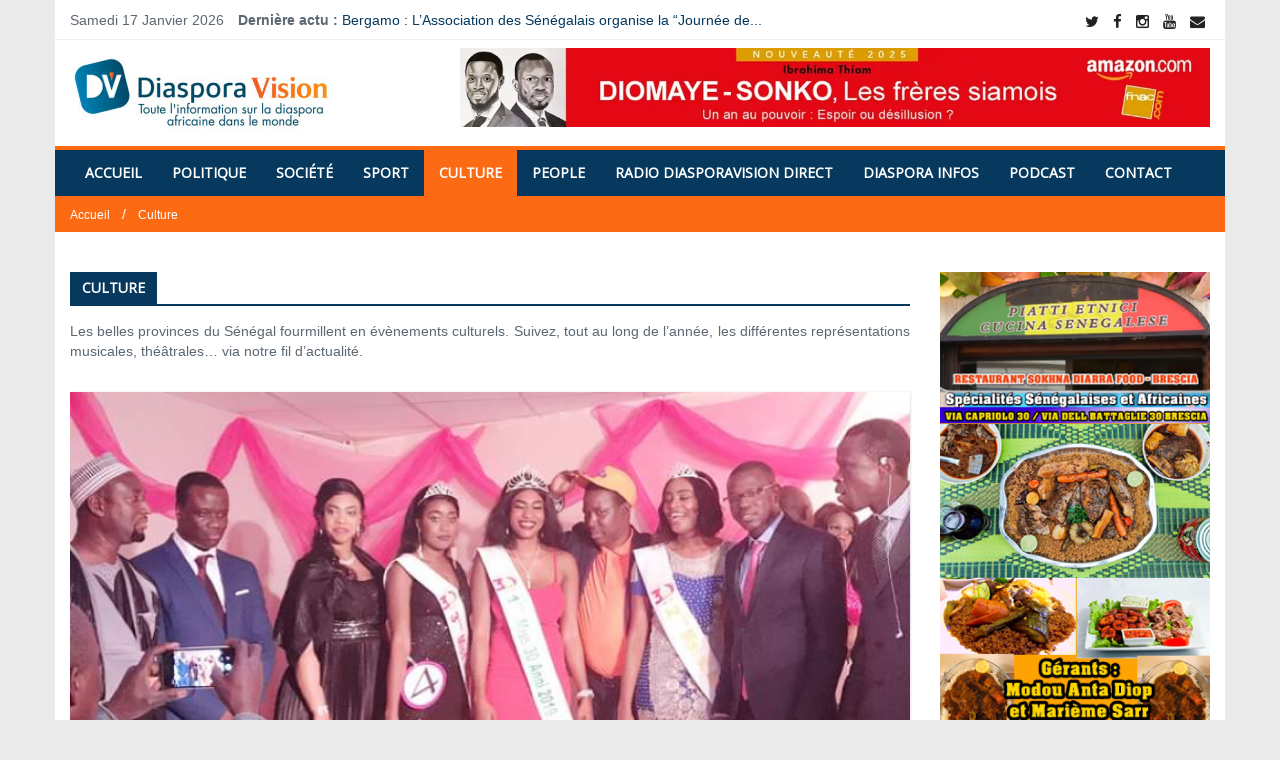

--- FILE ---
content_type: text/html; charset=UTF-8
request_url: https://www.diasporavision.eu/actualite-culturelle-culture-senegal.html?lp2476=3&
body_size: 7863
content:
<!DOCTYPE html>
<!--[if IE 9]> <html lang="fr" class="ie9"> <![endif]-->
<!--[if !IE]><!-->
<html lang="fr">
    <!--<![endif]-->
    <head>
        <title>Actualité culturelle Sénégal - Infos culture sénégalaise </title>

<meta name="description" content="Actualité culturelle du Sénégal, infos culture sénégalaise - Retrouvez les infos culturelles sénégalaises : danse, chanson, théâtre, musique, joute…" />
<meta name="keywords" content="actualite culturelle, actualite senegal, infos culture, infos culturelles, danse, chanson, theatre, musique, joute,
" />

<base href="https://www.diasporavision.eu/">
<meta name="robots" content="all">
<meta name="google-site-verification" content="wfwQfnszIgxvi8Yb34nF14xYLhVphjByxz9OT17AsMQ">
<link rel="icon" type="image/png" href="https://www.diasporavision.eu/media/3865/64x64/favicon.png">
<link rel="apple-touch-icon" sizes="144x144" href="https://www.diasporavision.eu/media/3865/144x144/favicon.png">
<link rel="apple-touch-icon" sizes="114x114" href="https://www.diasporavision.eu/media/3865/114x114/favicon.png">
<link rel="apple-touch-icon" sizes="72x72" href="https://www.diasporavision.eu/media/3865/72x72/favicon.png">
<link rel="apple-touch-icon" sizes="57x57" href="https://www.diasporavision.eu/media/3865/57x57/favicon.png">
<link rel="shortcut icon" type="images/x-icon" href="https://www.diasporavision.eu/favicon.ico" >

<meta http-equiv="content-type" content="text/html; charset=utf-8" />

<meta property="og:title" content="Actualité culturelle Sénégal - Infos culture sénégalaise "/>
<meta property="og:type" content="website"/>
<meta property="og:url" content="https://www.diasporavision.eu/actualite-culturelle-culture-senegal.html"/>
<meta property="og:image" content="https://www.diasporavision.eu/media/4738/100x100/logo.png"/>
<meta property="og:site_name" content="Actualité culturelle Sénégal - Infos culture sénégalaise "/>
<meta property="og:description" content="Actualité culturelle du Sénégal, infos culture sénégalaise - Retrouvez les infos culturelles sénégalaises : danse, chanson, théâtre, musique, joute…"/>
<meta property="og:locale" content="fr_FR" />
<meta name="viewport" content="width=device-width, initial-scale=1.0">
<link rel="canonical" href="https://www.diasporavision.eu/actualite-culturelle-culture-senegal.html" />

<link href="https://fonts.googleapis.com/css?family=Open+Sans" rel="stylesheet">

<link href="themes/css/bootstrap.css" rel="stylesheet" type="text/css">
<link href="themes/css/components.css" rel="stylesheet" type="text/css">
<link href="themes/css/base_style.css" rel="stylesheet" type="text/css">

<script src="themes/js/jquery-1.11.1.min.js" type="text/javascript"></script>

</script><script data-ad-client="ca-pub-6773749274611916" async src="https://pagead2.googlesyndication.com/pagead/js/adsbygoogle.js"></script>

<script type="text/javascript">
    $(document).ready(function() {
        $('h1').addClass( "pasbien" );
        $('h1:first').removeClass( "pasbien" );
    });
</script>

    </head>

    <body class="c-layout-header-fixed c-layout-header-6-topbar">

        
            <div class="bgcontent">
                <header id="headerBarre" class="c-layout-header c-layout-header-6" data-minimize-offset="80">
                                            <div class="c-topbar c-topbar-light topBarre">
                            <div class="container">
                                <nav class="c-top-menu c-pull-left">
                                    
    <nav class="c-top-menu c-pull-left">
        <div class="actu-top">
            <div class="date">
                Samedi
                17
                Janvier
                2026
            </div>
            <div class="actu">
                <div class="titre">Dernière actu :</div>
                <div class="item"><a href="bergamo-l-association-des-senegalais-organise-la-journee-de-la-famille-autour-du-theme-justice-et-cohesion-sociale.html">Bergamo : L’Association des Sénégalais organise la “Journée de...</a></div>
            </div>
        </div>
    </nav>

                                </nav>
                                <nav class="c-top-menu c-pull-right">
                                    <!-- debut widget contenu libre -->

    <ul class="c-icons c-theme-ul social_Top">
                    <li>
                <a href="https://twitter.com/Diasporavision1" target="_blank"><i class="fa fa-twitter"></i></a>
            </li>
                            <li>
                <a href="https://www.facebook.com/diasporavision/" target="_blank"><i class="fa fa-facebook"></i></a>
            </li>
                                            <li>
                <a href="https://www.instagram.com/diasporavision/" target="_blank"><i class="fa fa-instagram"></i></a>
            </li>
                                            <li>
                <a href="https://www.youtube.com/channel/UCuSP7P9OKyjfgA0i8Dje6tw" target="_blank"><i class="fa fa-youtube"></i></a>
            </li>
                                    <li>
                <a href="mailto:info.diasporavision@gmail.com" target="_blank"><i class="fa fa-envelope"></i></a>
            </li>
            </ul>



<!-- fin widget contenu libre -->



                                </nav>
                            </div>
                        </div>
                                        <div class="c-topbar">
                        <div class="container">

                            <div class="row">
                                <div class="col-md-4 col-sm-4 col-xs-12">
                                                                            <div class="c-brand">
                                            <a href="./" title="Diaspora Vision" class="c-logo">
                                                <img src="media/4738/logo/logo-Diaspora-Vision.png" alt="Diaspora Vision" title="Diaspora Vision">
                                            </a>
                                        </div>
                                                                    </div>
                                <div class="col-md-8 col-sm-8 col-xs-12">
                                    <!-- debut widget contenu libre -->

<div class="pub">
				<a href="https://www.autre-avenir.com/diomaye-sonko-les-freres-siamois.html" target="_blank">			<img src="media/4943/big/banniere_diomaye-sonko_750x80.webp" alt="" />
		</a>	</div>



<!-- fin widget contenu libre -->



                                </div>
                            </div>

                                                            <div class="row">
                                    <div class="col-sm-12">
                                        <div class="c-brand">
                                            <button class="c-hor-nav-toggler" type="button" data-target=".c-mega-menu">
                                                <span class="btnMenu">Menu</span>
                                                <span class="c-line"></span>
                                                <span class="c-line"></span>
                                                <span class="c-line"></span>
                                            </button>
                                        </div>
                                    </div>
                                </div>
                            
                        </div>
                    </div>
                    <div class="c-navbar">
                        <div class="container">
                            <div class="c-navbar-wrapper clearfix">
                                

<div id="menu_Principale">
    <nav class="c-mega-menu c-pull-right c-mega-menu-dark-mobile">
        <ul class="nav navbar-nav c-theme-nav">
                                                <li class="c-menu-type-classic">
                                    <a href="https://www.diasporavision.eu/" title="Accueil" class=" c-link dropdown-toggle" target="_self">
                        Accueil
                                            </a>
                                    </li>
                                                <li class="c-menu-type-classic">
                                    <a href="actualite-politique-senegalaise-senegal.html" title="Politique" class=" c-link dropdown-toggle" target="_self">
                        Politique
                                            </a>
                                    </li>
                                                <li class="c-menu-type-classic">
                                    <a href="actualite-societe-senegalaise-senegal.html" title="Société" class=" c-link dropdown-toggle" target="_self">
                        Société
                                            </a>
                                    </li>
                                                <li class="c-menu-type-classic">
                                    <a href="actualite-sportive-sport-senegal.html" title="Sport" class=" c-link dropdown-toggle" target="_self">
                        Sport
                                            </a>
                                    </li>
                                                <li class="active c-menu-type-classic">
                                    <a href="actualite-culturelle-culture-senegal.html" title="Culture" class="actif c-link dropdown-toggle" target="_self">
                        Culture
                                            </a>
                                    </li>
                                                <li class="c-menu-type-classic">
                                    <a href="actualite-people-celebrites-senegalaise-senegal.html" title="People" class=" c-link dropdown-toggle" target="_self">
                        People
                                            </a>
                                    </li>
                                                <li class="c-menu-type-classic">
                                    <a href="radio-diasporavision-direct.html" title="RADIO DIASPORAVISION DIRECT" class=" c-link dropdown-toggle" target="_self">
                        RADIO DIASPORAVISION DIRECT
                                            </a>
                                    </li>
                                                <li class="c-menu-type-classic">
                                    <a href="diaspora-infos.html" title="Diaspora Infos" class=" c-link dropdown-toggle" target="_self">
                        Diaspora Infos
                                            </a>
                                    </li>
                                                <li class="c-menu-type-classic">
                                    <a href="podcast-diasporavision-direct.html" title="PODCAST" class=" c-link dropdown-toggle" target="_self">
                        PODCAST
                                            </a>
                                    </li>
                                                <li class="c-menu-type-classic">
                                    <a href="contact-site-informations-senegalaises-senegal.html" title="Contact" class=" c-link dropdown-toggle" target="_self">
                        Contact
                                            </a>
                                    </li>
                    </ul>
    </nav>
</div>
                            </div>
                        </div>
                    </div>

                </header>

        
            <div class="c-layout-page headerBarre"></div>                <div class="ariane-1">
    <div class="container">
        <ul class="c-pull-left">
            <li>
				<a title="Accueil" href="https://www.diasporavision.eu/">Accueil</a>
			</li>
												<li>/</li>
					<li>
						<a title="Culture" href="actualite-culturelle-culture-senegal.html">Culture</a>
					</li>
							        </ul>
    </div>
</div>
                <div class="container">
                    <div class="c-layout-sidebar-content content-left">
                        <!-- debut widget contenu libre -->

<div class="bloc_actu">
	<div class="row">
		<div class="col-md-12">
			<div class="titre_bloc"><span>Culture</span></div>
		</div>
	</div>
</div>
















<div class="texte_accueil">

							
						<div class="contenu_texte"><p style="text-align: justify;">Les belles provinces du S&eacute;n&eacute;gal fourmillent en &eacute;v&egrave;nements culturels. Suivez, tout au long de l&rsquo;ann&eacute;e, les diff&eacute;rentes repr&eacute;sentations musicales, th&eacute;&acirc;trales&hellip; via notre fil d&rsquo;actualit&eacute;.</p></div>
			            
			
				<div class="sm-margin"></div></div>



<!-- fin widget contenu libre -->



                    <div class="bloc_actu">
            <div class="row">
                <div class="col-md-12 col-sm-12 col-xs-12">
                    <div class="bloc_actu_gd big">
                        <div class="gd-img">
                                                                                            <a href="miss-30-ans-assosb-ndeye-coumba-fall-de-milan-s-adjuge-la-couronne.html"><img src="media/4397/crop/800x400xcm/fb_img_1572180617609.jpg" alt="" class="img-responsive"></a>
                                                    </div>
                        <div class="content_text">
                            <h2 class="titleH2"><a href="miss-30-ans-assosb-ndeye-coumba-fall-de-milan-s-adjuge-la-couronne.html">Miss 30 ANS ASSOSB : Ndeye Coumba Fall de Milan s’adjuge la couronne</a></h2>
                            <div class="info">
                                <span class="date"><i class="fa fa-calendar-check-o"></i>27 Octobre 2019</span>
                                <span class="comment"><i class="fa fa-comment-o"></i> 8 <span class="comm">commentaires</span></span>
                            </div>
                            <div class="content">
                                 La grande finale du concours Miss 30 ANS ASSOSB a connu son &eacute;pilogue, ce samedi 26 Octobre 2019 &agrave; Bergame. Cet &eacute;v&eacute;nement s'inscrit en droite ligne avec le pro...
                            </div>
                        </div>
                    </div>
                </div>
            </div>
            <div class="row">
            
                <div class="col-md-6 col-sm-6 col-xs-12 ">
                    <div class="bloc_actu_gd sm">
                        <div class="gd-img">
                                                                                            <a href="ayissi-nga-joseph-marie-alias-jj-du-style-valoriser-la-mode-et-les-tissus-africains.html"><img src="media/4385/crop/500x300xCM/7c03e3ef-9029-4b13-a8d9-9528411a5ca4.jpg" alt="" class="img-responsive"></a>
                                                    </div>
                        <div class="content_text">
                            <h2 class="titleH2"><a href="ayissi-nga-joseph-marie-alias-jj-du-style-valoriser-la-mode-et-les-tissus-africains.html">AYISSI NGA Joseph-Marie alias JJ DU STYLE : valoriser la mode et les tissus a...</a></h2>
                            <div class="info">
                                <span class="date"><i class="fa fa-calendar-check-o"></i>23 Octobre 2019</span>
                                <span class="comment"><i class="fa fa-comment-o"></i> 0 <span class="comm">commentaires</span></span>
                            </div>
                            <div class="content">
                                 AYISSI NGA Joseph-Marie alias JJ DU STYLE est un cr&eacute;ateur de v&ecirc;tements Streets chics de nationalit&eacute; franco-camerounaise. 
 Etant lui-m&ecirc;me fils d&rsquo;un coutu...
                            </div>
                        </div>
                    </div>
                </div>
                            
                <div class="col-md-6 col-sm-6 col-xs-12 ">
                    <div class="bloc_actu_gd sm">
                        <div class="gd-img">
                                                                                            <a href="italie-le-senegal-remporte-le-championnat-mondial-du-couscous.html"><img src="media/4366/crop/500x300xCM/915c67d00514f8dd4273a4f64198019a.jpg" alt="" class="img-responsive"></a>
                                                    </div>
                        <div class="content_text">
                            <h2 class="titleH2"><a href="italie-le-senegal-remporte-le-championnat-mondial-du-couscous.html">ITALIE- le Sénégal remporte le championnat mondial du couscous</a></h2>
                            <div class="info">
                                <span class="date"><i class="fa fa-calendar-check-o"></i>30 Septembre 2019</span>
                                <span class="comment"><i class="fa fa-comment-o"></i> 0 <span class="comm">commentaires</span></span>
                            </div>
                            <div class="content">
                                 Le S&eacute;n&eacute;gal a remport&eacute; la 22&egrave;me &eacute;dition du: "Couscous Fest 2019" le championnat mondial du couscous, organis&eacute; cette ann&eacute;e &agrave; San Vit...
                            </div>
                        </div>
                    </div>
                </div>
                            
                <div class="col-md-6 col-sm-6 col-xs-12 ">
                    <div class="bloc_actu_gd sm">
                        <div class="gd-img">
                                                                                            <a href="italie-lancement-du-telefilm-xlife-a-bergamo-par-le-groupe-sunumedia.html"><img src="media/4290/crop/500x300xCM/25.jpg" alt="" class="img-responsive"></a>
                                                    </div>
                        <div class="content_text">
                            <h2 class="titleH2"><a href="italie-lancement-du-telefilm-xlife-a-bergamo-par-le-groupe-sunumedia.html">ITALIE - Lancement du téléfilm XLIFE à Bergamo par le groupe Sunumedia</a></h2>
                            <div class="info">
                                <span class="date"><i class="fa fa-calendar-check-o"></i>25 Juin 2019</span>
                                <span class="comment"><i class="fa fa-comment-o"></i> 1 <span class="comm">commentaires</span></span>
                            </div>
                            <div class="content">
                                 C'est &agrave; Verdellino dans la grande salle&nbsp; de cin&eacute;ma que le groupe "Sunumedias" a donn&eacute; rendez vous au grand public.&nbsp; Occasion choisie pour lever un coin du ...
                            </div>
                        </div>
                    </div>
                </div>
                            
                <div class="col-md-6 col-sm-6 col-xs-12 ">
                    <div class="bloc_actu_gd sm">
                        <div class="gd-img">
                                                                                            <a href="ndongo-lo-14-ans-deja-l-absent-le-plus-present.html"><img src="media/4206/crop/500x300xCM/ndongo-lo-620x400.png" alt="" class="img-responsive"></a>
                                                    </div>
                        <div class="content_text">
                            <h2 class="titleH2"><a href="ndongo-lo-14-ans-deja-l-absent-le-plus-present.html">Ndongo Lô , 14 ans déjà, l'absent le plus présent </a></h2>
                            <div class="info">
                                <span class="date"><i class="fa fa-calendar-check-o"></i>16 Janvier 2019</span>
                                <span class="comment"><i class="fa fa-comment-o"></i> 6 <span class="comm">commentaires</span></span>
                            </div>
                            <div class="content">
                                 Ndongo L&ocirc; , 14 ans d&eacute;j&agrave;, l'absent le plus pr&eacute;sent La c&eacute;l&egrave;bre assertion de Birago Diop, &laquo; les morts ne sont pas morts &raquo;, trouve toute ...
                            </div>
                        </div>
                    </div>
                </div>
                            
                <div class="col-md-6 col-sm-6 col-xs-12 ">
                    <div class="bloc_actu_gd sm">
                        <div class="gd-img">
                                                                                            <a href="video-le-concert-explosif-de-viviane-chidid-a-milan-le-24-decembre-2018.html"><img src="media/4177/crop/500x300xCM/3.jpg" alt="" class="img-responsive"></a>
                                                    </div>
                        <div class="content_text">
                            <h2 class="titleH2"><a href="video-le-concert-explosif-de-viviane-chidid-a-milan-le-24-decembre-2018.html">VIDEO : le concert explosif de Viviane Chidid à Milan le 24 Décembre 2018</a></h2>
                            <div class="info">
                                <span class="date"><i class="fa fa-calendar-check-o"></i>27 Décembre 2018</span>
                                <span class="comment"><i class="fa fa-comment-o"></i> 0 <span class="comm">commentaires</span></span>
                            </div>
                            <div class="content">
                                 VIDEO : le concert explosif de Viviane Chidid &agrave; Milan le 24 D&eacute;cembre 2018 
                            </div>
                        </div>
                    </div>
                </div>
                            
                <div class="col-md-6 col-sm-6 col-xs-12 ">
                    <div class="bloc_actu_gd sm">
                        <div class="gd-img">
                                                                                            <a href="photos-les-temps-forts-du-concert-de-viviane-chidid-a-milan-le-24-decembre.html"><img src="media/4176/crop/500x300xCM/fb_img_1545778845056.jpg" alt="" class="img-responsive"></a>
                                                    </div>
                        <div class="content_text">
                            <h2 class="titleH2"><a href="photos-les-temps-forts-du-concert-de-viviane-chidid-a-milan-le-24-decembre.html">PHOTOS : LES TEMPS FORTS DU CONCERT DE VIVIANE CHIDID à MILAN LE 24 DECEMBRE</a></h2>
                            <div class="info">
                                <span class="date"><i class="fa fa-calendar-check-o"></i>26 Décembre 2018</span>
                                <span class="comment"><i class="fa fa-comment-o"></i> 0 <span class="comm">commentaires</span></span>
                            </div>
                            <div class="content">
                                 PHOTOS : LES TEMPS FORTS DU CONCERT DE VIVIANE CHIDID &agrave; MILAN LE 24 DECEMBRE 
                            </div>
                        </div>
                    </div>
                </div>
                            
                <div class="col-md-6 col-sm-6 col-xs-12 ">
                    <div class="bloc_actu_gd sm">
                        <div class="gd-img">
                                                                                            <a href="koury-ndiaye-et-tapha-faye-hommage-a-habib-et-adama-faye.html"><img src="media/4147/crop/500x300xCM/3jpg.jpg" alt="" class="img-responsive"></a>
                                                    </div>
                        <div class="content_text">
                            <h2 class="titleH2"><a href="koury-ndiaye-et-tapha-faye-hommage-a-habib-et-adama-faye.html">KOURY NDIAYE ET TAPHA FAYE : Hommage à Habib et Adama Faye</a></h2>
                            <div class="info">
                                <span class="date"><i class="fa fa-calendar-check-o"></i>20 Décembre 2018</span>
                                <span class="comment"><i class="fa fa-comment-o"></i> 0 <span class="comm">commentaires</span></span>
                            </div>
                            <div class="content">
                                 Auteur, compositeur, interpr&egrave;te, Alioune Koury Ndiaye dit &laquo; Koury &raquo; est un bassiste aux multiples palettes musicales. Il a collabor&eacute; avec divers artistes etn gr...
                            </div>
                        </div>
                    </div>
                </div>
                            
                <div class="col-md-6 col-sm-6 col-xs-12 ">
                    <div class="bloc_actu_gd sm">
                        <div class="gd-img">
                                                                                            <a href="viviane-chidid-reine-de-la-musique-senegalaise-et-le-djolof-band-en-concert-le-24-decembre-a-milan.html"><img src="media/4139/crop/500x300xCM/cltyetiucaell0i.jpg" alt="" class="img-responsive"></a>
                                                    </div>
                        <div class="content_text">
                            <h2 class="titleH2"><a href="viviane-chidid-reine-de-la-musique-senegalaise-et-le-djolof-band-en-concert-le-24-decembre-a-milan.html">Viviane Chidid reine de la musique sénégalaise et le Djolof Band en concert l...</a></h2>
                            <div class="info">
                                <span class="date"><i class="fa fa-calendar-check-o"></i>15 Décembre 2018</span>
                                <span class="comment"><i class="fa fa-comment-o"></i> 0 <span class="comm">commentaires</span></span>
                            </div>
                            <div class="content">
                                 Artiste consciente du grand r&ocirc;le qu'une femme peut jouer dans la societe comme actrice de developpement , Viviane Chidid va au-del&agrave; du concept de massification de ses fans, ...
                            </div>
                        </div>
                    </div>
                </div>
                                    </div>
        </div>
        <script type="text/javascript">
            $(document).ready(function()
            {
                $(".video.v2476 iframe").attr("width" , "100%");
                $(".gd-img .video.v2476 iframe").attr("height" , "242");
                $(".bloc_actu_pt .video.v2476 iframe").attr("height" , "94");
                $(".bloc_actu_pt .video.v2476").css("height" , "94");

            });
        </script>
    
    <div class="c-pagination">
        <ul class="c-content-pagination c-theme">
            <li class="c-prev">
                <a href="actualite-culturelle-culture-senegal.html?lp2476=2&">
                    <i class="fa fa-angle-left"></i>
                </a>
            </li>
                            <li class=""><a href="actualite-culturelle-culture-senegal.html?lp2476=1&">1</a></li>
                            <li class=""><a href="actualite-culturelle-culture-senegal.html?lp2476=2&">2</a></li>
                            <li class="c-active"><a href="actualite-culturelle-culture-senegal.html?lp2476=3&">3</a></li>
                            <li class=""><a href="actualite-culturelle-culture-senegal.html?lp2476=4&">4</a></li>
                        <li class="c-next">
                <a href="actualite-culturelle-culture-senegal.html?lp2476=4&">
                    <i class="fa fa-angle-right"></i>
                </a>
            </li>
        </ul>
    </div>
<!-- debut widget contenu libre -->




<!-- fin widget contenu libre -->



                    </div>
                    <div class="c-layout-sidebar-menu c-theme">
                        <div class="side_right">
                            <!-- debut widget contenu libre -->

















<div class="texte_accueil">

					
					

			<div class="row">
				
											<div class="col-md-12 col-sm-12 col-xs-12">		<div class="galerie">

        						
        		            <div class="c-content-media-2-slider" data-slider="owl" data-single-item="true" data-auto-play="4000">
	                <div class="owl-carousel owl-theme c-theme owl-single">
	                		                				                    <div class="item">
		                        <a href="media/4838/big/restau-sokhna-diarra-food.png">
                                    <div class="c-content-media-2 c-bg-img-center">
                                        <img src="media/4838/big/restau-sokhna-diarra-food.png" alt="" />
                                    </div>
                                </a>
		                    </div>
	                    	                				                    <div class="item">
		                        <a href="media/4818/big/d.png">
                                    <div class="c-content-media-2 c-bg-img-center">
                                        <img src="media/4818/big/d.png" alt="" />
                                    </div>
                                </a>
		                    </div>
	                    	                				                    <div class="item">
		                        <a href="media/4274/big/grand_angle_.png">
                                    <div class="c-content-media-2 c-bg-img-center">
                                        <img src="media/4274/big/grand_angle_.png" alt="" />
                                    </div>
                                </a>
		                    </div>
	                    	                </div>
	            </div>
	                    	<div class="sm-margin"></div>
    </div>
    </div>
						<div class="col-md-12 col-sm-12 col-xs-12">		<div class="xs-margin"></div>		<div class="video">
			<iframe width=300" height="315" src="https://www.youtube.com/embed/kXOLrS111M0" title="YouTube video player" frameborder="0" allow="accelerometer; autoplay; clipboard-write; encrypted-media; gyroscope; picture-in-picture" allowfullscreen></iframe>
		</div>
                    <div class="video">
                <div class="xs-margin"></div>
                <iframe width="300" height="315" src="https://www.youtube.com/embed/O0c3km2c_zk" title="YouTube video player" frameborder="0" allow="accelerometer; autoplay; clipboard-write; encrypted-media; gyroscope; picture-in-picture" allowfullscreen></iframe>
            </div>
                            </div>
						<div class="col-md-12 col-sm-12 col-xs-12">	    </div>
						<div class="col-md-12 col-sm-12 col-xs-12">            </div>
						<div class="col-md-12 col-sm-12 col-xs-12">			<div class="contenu_texte"><p style="text-align: center;">DIASPORA VISION est un journal d'information g&eacute;n&eacute;raliste en ligne qui traite des th&eacute;matiques ax&eacute;es sur la diaspora africaine &agrave; travers le monde. DIASPORA VISION dispose aussi d&rsquo;une plateforme video avec des journalistes reporters d'images.Information, film publicitaire, reportage &eacute;v&eacute;nementiel, film documentaire, &hellip; Quels que soient vos projets, nous nous adaptons &agrave; votre demande.</p></div></div>
					
							</div>
			

				<div class="sm-margin"></div></div>



<!-- fin widget contenu libre -->



                    <div class="bloc_actu">
            <div class="row">
                <div class="col-md-12">
                    <div class="titre_bloc"><a href="https://www.diasporavision.eu/">Dernières actualités</a></div>
                </div>
                <div class="col-md-12 col-sm-12 col-xs-12">
                    <div class="bloc_actu_gd">
                        <div class="gd-img">
                                                                                            <a href="bergamo-l-association-des-senegalais-organise-la-journee-de-la-famille-autour-du-theme-justice-et-cohesion-sociale.html"><img src="media/4912/crop/500x300xCM/4609_3j9_bureau-de-vote-italie-28129-jp.jpg" alt="" class="img-responsive"></a>
                                                    </div>
                        <div class="content_text">
                            <h2 class="titleH2"><a href="bergamo-l-association-des-senegalais-organise-la-journee-de-la-famille-autour-du-theme-justice-et-cohesion-sociale.html">Bergamo : L’Association des Sénégalais organise la “Journée de la Famille” autour du thème j...</a></h2>
                            <div class="info">
                                <span class="date"><i class="fa fa-calendar-check-o"></i>20 Novembre 2025</span>
                                <span class="comment"><i class="fa fa-comment-o"></i> 1 <span class="comm">commentaires</span></span>
                            </div>
                            <div class="content">
                                 L&rsquo;Association des S&eacute;n&eacute;galais de Bergamo organise ce samedi 29 Novembre un rendez-vous majeur pour la communaut&eacute; s&eacute;n&eacute;galaise et ses partenaires in...
                            </div>
                        </div>
                    </div>
                </div>
                <div class="col-md-12 col-sm-6 col-xs-12">
                                <div class="bloc_actu_pt">
                        <div class="row">
                            <div class="col-xs-12">
                                                                                                        <a href="diaspora-bonds-une-presentation-tres-ambigue-par-abdoukhadre-diokhane.html"><img src="media/4974/crop/420x300xCM/capture-d%E2%80%99e%CC%81cran-2025-09-18-a%CC%80-17.32.12.png" alt="" class="img-responsive"></a>
                                                            </div>
                            <div class="col-xs-12">
                                <div class="content_text">
                                    <h3 class="titleH3">
                                        <a href="diaspora-bonds-une-presentation-tres-ambigue-par-abdoukhadre-diokhane.html">Diaspora Bonds : une présentation trés ambiguë ...</a>
                                    </h3>
                                </div>
                            </div>
                            <div class="col-xs-12">
                                <div class="info">
                                    <span class="date"><i class="fa fa-calendar-check-o"></i>18 Septembre 2025</span>
                                    <span class="comment"><i class="fa fa-comment-o"></i> 0 <span class="comm">commentaires</span></span>
                                </div>
                            </div>
                        </div>
                    </div>
                                                                <div class="bloc_actu_pt">
                        <div class="row">
                            <div class="col-xs-12">
                                                                                                        <a href="plan-de-redressement-economique-et-social-abdou-khadre-a-ousmane-sonko.html"><img src="media/4973/crop/420x300xCM/photo-2025-08-06-09-51-29.jpg" alt="" class="img-responsive"></a>
                                                            </div>
                            <div class="col-xs-12">
                                <div class="content_text">
                                    <h3 class="titleH3">
                                        <a href="plan-de-redressement-economique-et-social-abdou-khadre-a-ousmane-sonko.html">Plan de Redressement Economique et Social... Ab...</a>
                                    </h3>
                                </div>
                            </div>
                            <div class="col-xs-12">
                                <div class="info">
                                    <span class="date"><i class="fa fa-calendar-check-o"></i>06 Août 2025</span>
                                    <span class="comment"><i class="fa fa-comment-o"></i> 0 <span class="comm">commentaires</span></span>
                                </div>
                            </div>
                        </div>
                    </div>
                </div><div class="col-md-12 col-sm-6 col-xs-12">                                                <div class="bloc_actu_pt">
                        <div class="row">
                            <div class="col-xs-12">
                                                                                                        <a href="coup-d-arret-a-une-derive-institutionnelle.html"><img src="media/4972/crop/420x300xCM/soreu-malick.jpg" alt="" class="img-responsive"></a>
                                                            </div>
                            <div class="col-xs-12">
                                <div class="content_text">
                                    <h3 class="titleH3">
                                        <a href="coup-d-arret-a-une-derive-institutionnelle.html">Coup d’arrêt à une dérive institutionnelle</a>
                                    </h3>
                                </div>
                            </div>
                            <div class="col-xs-12">
                                <div class="info">
                                    <span class="date"><i class="fa fa-calendar-check-o"></i>27 Juillet 2025</span>
                                    <span class="comment"><i class="fa fa-comment-o"></i> 0 <span class="comm">commentaires</span></span>
                                </div>
                            </div>
                        </div>
                    </div>
                                                                <div class="bloc_actu_pt">
                        <div class="row">
                            <div class="col-xs-12">
                                                                                                        <a href="brescia-la-diaspora-senegalaise-honore-ses-talents-lors-du-prix-d-excellence-lala-kamara.html"><img src="media/4971/crop/420x300xCM/photo-2025-07-25-13-13-00.jpg" alt="" class="img-responsive"></a>
                                                            </div>
                            <div class="col-xs-12">
                                <div class="content_text">
                                    <h3 class="titleH3">
                                        <a href="brescia-la-diaspora-senegalaise-honore-ses-talents-lors-du-prix-d-excellence-lala-kamara.html">Brescia : la Diaspora Sénégalaise honore ses ta...</a>
                                    </h3>
                                </div>
                            </div>
                            <div class="col-xs-12">
                                <div class="info">
                                    <span class="date"><i class="fa fa-calendar-check-o"></i>25 Juillet 2025</span>
                                    <span class="comment"><i class="fa fa-comment-o"></i> 0 <span class="comm">commentaires</span></span>
                                </div>
                            </div>
                        </div>
                    </div>
                </div><div class="col-md-12 col-sm-6 col-xs-12">                                        </div>
            </div>
        </div>
        <script type="text/javascript">
            $(document).ready(function()
            {
                $(".video.v3261 iframe").attr("width" , "100%");
                $(".gd-img .video.v3261 iframe").attr("height" , "242");
                $(".bloc_actu_pt .video.v3261 iframe").attr("height" , "94");
                $(".bloc_actu_pt .video.v3261").css("height" , "94");

            });
        </script>
    <!-- debut widget contenu libre -->

<div id="blocBouton">
	<div class="fond">		<div class="row">
		    <div class="col-md-12 col-sm-12 col-xs-12">
		    	<div class="titleH3">Demande de renseignement</div>		    			        		    		<div class="contenu"><p style="text-align: center;"><span style="font-size: medium;">Contactez nous au</span></p>
<p style="text-align: center;"><strong><span style="font-size: x-large;"><a href="tel:"></a><br /></span></strong></p>
<p style="text-align: center;">ou</p></div>
		    				</div>
		</div>
							<div class="row">
			    <div class="col-md-12 col-sm-12 col-xs-12">
			    	<div class="boutonCenter">
			        	<a class="bouton_unique" href="/contact.html" >Nous contacter</a>
			        </div>
			    </div>
			</div>
			</div></div>


<!-- fin widget contenu libre -->



                        </div>
                    </div>
                </div>
            
            <footer class="c-layout-footer c-layout-footer-3">
                                    <div class="c-prefooter">
                        <div class="container">
                            <div class="row">
                                <!-- debut widget contenu libre -->

<div class="col-md-3 col-sm-6 col-xs-12">
    <div id="footer_Contact" class="c-container c-last">
        <div class="titleH3">Contactez-nous</div>
        <ul class="c-socials">
        		            <li><a href="https://www.facebook.com/diasporavision/" target="_blank"><i class="icon-social-facebook"></i></a></li>
                        	            <li><a href="https://twitter.com/Diasporavision1" target="_blank"><i class="icon-social-twitter"></i></a></li>
                        	            <li><a href="https://www.youtube.com/channel/UCuSP7P9OKyjfgA0i8Dje6tw" target="_blank"><i class="icon-social-youtube"></i></a></li>
                        	            <li><a href="mailto:info.diasporavision@gmail.com" target="_blank"><i class="fa fa-envelope"></i></a></li>
                        	            <li><a href="https://www.instagram.com/diaspora.vision/" target="_blank"><i class="fa fa-instagram"></i></a></li>
                                            </ul>

        <ul class="c-address">
            <li class="adress"><i class="icon-pointer c-theme-font"></i> <span><br> BRESCIA</span></li>            <li><i class="icon-call-end c-theme-font"></i> <span></span></li>                    </ul>

    </div>
</div>


<!-- fin widget contenu libre -->



                            </div>
                        </div>
                    </div>
                                                    <div class="c-postfooter">
                        <div class="container">
                            <div class="row">
                                <div class="col-md-6 col-sm-12">
                                    <div class="liensSubFooter">
	<ul>
					<li>
				<a href="mentions-legales-site-informations-senegalaises.html" title="Mentions légales" target="_self">Mentions légales</a>
				&nbsp;&nbsp;|&nbsp;&nbsp;			</li>
					<li>
				<a href="contact-site-informations-senegalaises-senegal.html" title="Nous contacter" target="_self">Nous contacter</a>
							</li>
			</ul>
</div>
                                </div>
                                <div class="col-md-6 col-sm-12">
                                    <!-- debut widget contenu libre -->

<div class="copyright">
	<p>
		&copy; Copyright <span class="date_c">2026</span>. Tous droits réservés -
					<a href="http://www.diasporavision.eu" title="Agence Web Le Mans" target="_blank">Diaspora Vision</a>
			</p>
</div>



<!-- fin widget contenu libre -->



                                </div>
                            </div>
                        </div>
                    </div>
                            </footer>

        </div>
        
        <div class="c-layout-go2top"><i class="icon-arrow-up"></i></div>

        <link href="themes/css/animate.css" rel="stylesheet" type="text/css">
<link href="themes/css/revo-slider.css" rel="stylesheet" type="text/css">
<link href="themes/css/group-css.css" rel="stylesheet" type="text/css">


<script type="text/javascript">
    var scrollTop     = $(window).scrollTop(),
        elementOffset = $('.c-navbar').offset().top,
        distance      = (elementOffset - scrollTop);
        if(distance > 0){
            $('#headerLogo').attr("data-minimize-offset" , distance);
            //alert(distance);
            $('#headerBarre').attr("data-minimize-offset" , distance);
        }
</script>
<script src="themes/js/core.min.js" type="text/javascript"></script>
<script src="themes/js/revolution.js" type="text/javascript"></script>
<script src="themes/js/plugins.js" type="text/javascript"></script>

<script>
    $(document).ready(function()
    {
        App.init(); // init core
    });
</script>
<script src="themes/js/group.min.js" type="text/javascript"></script>


<script type="text/javascript">
    $(document).ready(function() {
        baguetteBox.run('.galerie', {
          // Custom options
        });
    });
</script>

        <script async custom-element="amp-auto-ads"
        src="https://cdn.ampproject.org/v0/amp-auto-ads-0.1.js">
</script><!-<scri-- footer -->

<!-- start Google analytics -->

<script type="text/javascript">
	var _gaq = _gaq || [];
	_gaq.push(['_setAccount', 'UA-112208422-16']);
	_gaq.push(['_trackPageview']);
	(function() {
		var ga = document.createElement('script'); ga.type = 'text/javascript'; ga.async = true;
		ga.src = ('https:' == document.location.protocol ? 'https://ssl' : 'http://www') + '.google-analytics.com/ga.js';
		var s = document.getElementsByTagName('script')[0]; s.parentNode.insertBefore(ga, s);
	})();
</script>

<!-- end Google analytics -->

    </body>
</html>


--- FILE ---
content_type: text/html; charset=utf-8
request_url: https://www.google.com/recaptcha/api2/aframe
body_size: 265
content:
<!DOCTYPE HTML><html><head><meta http-equiv="content-type" content="text/html; charset=UTF-8"></head><body><script nonce="7-iizgNlB_1lU7Pajb2GEg">/** Anti-fraud and anti-abuse applications only. See google.com/recaptcha */ try{var clients={'sodar':'https://pagead2.googlesyndication.com/pagead/sodar?'};window.addEventListener("message",function(a){try{if(a.source===window.parent){var b=JSON.parse(a.data);var c=clients[b['id']];if(c){var d=document.createElement('img');d.src=c+b['params']+'&rc='+(localStorage.getItem("rc::a")?sessionStorage.getItem("rc::b"):"");window.document.body.appendChild(d);sessionStorage.setItem("rc::e",parseInt(sessionStorage.getItem("rc::e")||0)+1);localStorage.setItem("rc::h",'1768633225392');}}}catch(b){}});window.parent.postMessage("_grecaptcha_ready", "*");}catch(b){}</script></body></html>

--- FILE ---
content_type: text/css
request_url: https://www.diasporavision.eu/themes/css/base_style.css
body_size: 16873
content:
/*  Diaspora vision  */


@font-face {
    font-family: 'socicon';
    src: url('../fonts/socicon.eot');
    src: url('../fonts/socicon.eot?#iefix') format('embedded-opentype'),
         url('../fonts/socicon.woff2') format('woff2'),
         url('../fonts/socicon.woff') format('woff'),
         url('../fonts/socicon.ttf') format('truetype'),
         url('../fonts/socicon.svg#sociconregular') format('svg');
    font-weight: normal;
    font-style: normal;
    text-transform: initial;
}

/* =============================================
--------------------  1.mini -----------------
==============================================*/

.lg-margin,.lg-margin2x,.lg-margin3x,.md-margin,.md-margin2x,.md-margin3x,.sm-margin,.xlg-margin,.xlg-margin2x,.xlg-margin3x,.xs-margin,.xss-margin{min-height:1px}.xss-margin{margin-bottom:5px}.xs-margin{margin-bottom:10px}.sm-margin{margin-bottom:20px}.md-margin{margin-bottom:30px}.lg-margin{margin-bottom:40px}.xlg-margin{margin-bottom:50px}.md-margin2x{margin-bottom:60px}.lg-margin2x{margin-bottom:80px}.xlg-margin2x{margin-bottom:100px}.md-margin3x{margin-bottom:90px}.lg-margin3x{margin-bottom:120px}.xlg-margin3x{margin-bottom:150px}

/* =============================================
--------------------  2.STYLE ----------------
==============================================*/

body {
    color: #5c6873;
    font-family: "Helvetica",sans-serif;
    font-size: 14px;
    font-weight: 300;
    margin: 0;
    padding: 0;
    background-color: #eaeaea;
}

h1,h2,h3,h4,h5,h6,
.h1,.h2,.h3,.h4,.h5,.h6,
.titleH1,.titleH2,.titleH3,.titleH4,.titleH5,.titleH6 {
	font-family: 'Open Sans', sans-serif;
	margin-top:0;
	margin-bottom:15px;
	font-weight: 300;
}

h1.pasbien{color: red;font-size: 50px;font-family: "Helvetica",sans-serif;}
h1.pasbien::after{
    font-family: "Helvetica",sans-serif;
    background-color: #fff;
    border: 4px solid red;
    border-radius: 4px;
    color: red;
    content: "Attention ne pas mettre plusieur H1 dans une page";
    font-size: 16px;
    margin-bottom: 20px;
    margin-left: 10px;
    padding: 15px;
    position: relative;
    top: -15px;
}

h1,.h1,.titleH1,.titleH1 > a, h1 > a{font-size: 24px;color: #06395d;}
h2,.h2,.titleH2,.titleH2 > a, h2 > a{font-size: 20px;color: #06395d;}
h3,.h3,.titleH3,.titleH3 > a, h3 > a{font-size: 18px;color: #06395d;}
h4,.h4,.titleH4,.titleH4 > a, h4 > a{font-size: 16px;color: #06395d;}
h5,.h5,.titleH5,.titleH5 > a, h5 > a{font-size: 14px;color: #06395d;}
h6,.h6,.titleH6,.titleH6 > a, h6 > a{font-size: 14px;color: #06395d;}

h1 > a:hover,h2 > a:hover,h3 > a:hover,h4 > a:hover,h5 > a:hover,h6 > a:hover,
.titleH1 > a:hover, .titleH2 > a:hover, .titleH3 > a:hover, .titleH4 > a:hover, .titleH5 > a:hover, .titleH6 > a:hover{color: #fc6b14;}

::selection {
    background-color: #fc6b14;
    color: #fff;
}

::-moz-selection {
	background-color: #fc6b14;
    color: #fff;
}
a{color: #06395d;}
a:active, a:focus, a:hover {
    color: #fc6b14;
}

.c-layout-header .c-topbar.topBarre {
    height: 40px;
    background-color: #fff;
}
.c-layout-header .c-topbar {margin: 0;min-height: 40px;}

.c-layout-header .c-icons.c-theme-ul.social_Top > li > a:not(.btn) > i{color: #222;}
.c-layout-header .c-icons.c-theme-ul.social_Top > li > a:focus:not(.btn) > i,
.c-layout-header .c-icons.c-theme-ul.social_Top > li > a:hover:not(.btn) > i{color: #fc6b14;}

.c-layout-header .c-links.c-theme-ul.menu_Top{margin-top: 10px;font-size: 12px;color: #222;}
.c-layout-header .c-links.c-theme-ul.menu_Top > li > a:not(.btn){font-size: 13px;color: #222;}
.c-layout-header .c-links.c-theme-ul.menu_Top > li > a:focus:not(.btn),
.c-layout-header .c-links.c-theme-ul.menu_Top > li > a:hover:not(.btn){color: #fc6b14;}

.c-layout-header .c-links.c-theme-ul.menu_Top > li.c-divider{color: #222;}

.c-layout-header .c-brand {margin: 0;}
.c-layout-header.c-layout-header-4 .c-navbar{background-color: #fff;}

.c-layout-header-fixed.c-layout-header-6-topbar .c-layout-page {margin-top: 0px;}
.c-layout-header-fixed.c-layout-header-6-topbar.c-page-on-scroll .c-layout-page {margin-top: 120px;}
.c-layout-header-fixed.c-layout-header-6-topbar.c-page-on-scroll .c-layout-page.headerBarre {margin-top: 206px;}

.c-layout-header-fixed.c-layout-header-6-topbar .bgcontent .c-layout-page {margin-top: 0px;}
.c-layout-header-fixed.c-layout-header-6-topbar.c-page-on-scroll .bgcontent .c-layout-page {margin-top: 120px;}
.c-layout-header-fixed.c-layout-header-6-topbar.c-page-on-scroll .bgcontent .c-layout-page.headerBarre {margin-top: 206px;}

#headerBarre.c-layout-header.c-layout-header-6 {background: #06395d;}
#headerBarre.c-layout-header.c-layout-header-6 .c-navbar{border-top: 4px solid #fc6b14;}



#headerBarre.c-layout-header.c-layout-header-6 .c-topbar{padding: 0;}
#headerBarre.c-layout-header.c-layout-header-6 .c-topbar .c-top-menu {float: none;margin: 0;}
#headerBarre.c-layout-header.c-layout-header-6 .c-topbar .c-top-menu.c-pull-right{float: right;}
#headerBarre.c-layout-header.c-layout-header-6 .c-topbar .c-top-menu > .c-links > li {padding: 0 3px;}
#headerBarre.c-layout-header.c-layout-header-6 .c-topbar .c-top-menu > .c-links > li.c-divider::after {background-color: rgba(0, 0, 0, 0)}
#headerBarre.c-layout-header.c-layout-header-6 .c-topbar .c-brand > .c-logo::after {background: rgba(0, 0, 0, 0);}

.c-ext.c-theme-ul {background-color: #f2f2f2;}
.c-ext.c-theme-ul > li{margin-top: 0px;}
.c-ext.c-theme-ul span.flag{margin-top: 5px;}
.c-layout-header .c-topbar .c-top-menu > .c-ext > li.c-lang {top: 0px;}
.c-layout-header .c-topbar .c-top-menu > .c-ext {padding: 0px 10px 0px 6px;}
.c-layout-header .c-topbar .c-top-menu > .c-ext > li.c-lang.c-last {margin-left: 0;}
.c-layout-header .c-topbar .c-top-menu > .c-ext > li.c-lang > a{
    height: 30px;
    padding: 6px 7px 0px;
    float: none;
    color: #000;
}

#info {
    float: right;
    font-size: 16px;
    font-weight: 700;
    line-height: 24px;
    margin-right: 0px;
    margin-top: 0px;
    text-align: right;
    color: #000;
}
#info .tel, #info .tel a {
    color: #fc6b14;
    font-size: 20px;
    font-weight: 700;
    margin-top: 5px;
}
#info .tel a:hover {color: #fc6b14;text-decoration: underline;}

#info .phrase{
    color: #fc6b14;
    font-size: 25px;
    font-weight: 700;
    margin-top: 10px;
    text-transform: uppercase;
}

#infoDevis {
    background-color: #fff;
    padding: 8px 10px;
    width: 700px;
    color: #fff;
    float: right;
    font-size: 16px;
    font-weight: 700;
    line-height: 24px;
    margin-right: 10px;
    margin-top: 8px;
    text-align: right;
}

#infoDevis .perso {width: 88px;}
#infoDevis .adresse {font-size: 14px;color: #555;}
#infoDevis .tel, #infoDevis .tel a {
    color: #fc6b14;
    font-size: 22px;
    font-weight: 700;
    margin-bottom: 5px;
    margin-right: 10px;
    margin-top: 5px;
}
#infoDevis .tel a:hover {color: #710008;text-decoration: underline;}
#infoDevis .coord {
    text-align: center;
}
#infoDevis .devis {
    margin-bottom: 10px;
    text-align: center;
}
#infoDevis .devis .btn {
    border-radius: 0px;
    padding: 8px 20px;
}
#infoDevis .devis .btn-default {
    border-color: #710008;
    background-color: #710008;
    color: #fff;
    font-family: 'Open Sans', sans-serif;
    font-size: 16px;
    font-weight: 300;
    text-transform: uppercase;
}
#infoDevis .devis .btn-default:hover, #infoDevis .devis .btn-default:focus, #infoDevis .devis .btn-default:active {
    border-color: #fc6b14;
    background-color: #fc6b14;
    color: #fff;
}
#infoDevis .phrase {
    color: #fc6b14;
    font-size: 18px;
    margin-top: 5px;
    text-align: center;
    font-weight: 300;
    text-transform: uppercase;
    font-family: 'Open Sans', sans-serif;
}
#info_horaire {
    color: #fff;
    float: right;
    font-family: "Open Sans",sans-serif;
    font-size: 16px;
    font-weight: 300;
    line-height: 24px;
    margin-right: 0;
    margin-top: 20px;
    text-align: right;
}
#info_horaire .texte {
    float: right;
    margin-left: 40px;
    margin-top: 0;
    text-align: left;
}
#info_horaire .info {
    color: #fff;
    font-size: 14px;
}
#info_horaire .phone {
    float: right;
    margin-top: 5px;
}
#info_horaire .circle {
    background-color: #fc6b14;
    border-radius: 50%;
    display: inline-block;
    height: 50px;
    padding: 10px;
    position: relative;
    top: -11px;
    width: 50px;
}
#info_horaire .circle span.glyphicon {
    color: #fff;
    font-size: 20px;
    left: -3px;
    line-height: 30px;
    top: 0;
}
#info_horaire .groupeTel {
    display: inline-block;
    margin-left: 10px;
}
#info_horaire .phraseTel {
    font-size: 16px;
}
#info_horaire .tel {
    color: #fff;
    font-size: 18px;
    font-weight: 300;
    margin-top: 5px;
}
#info_horaire .tel a {
    color: #fc6b14;
    font-size: 32px;
    font-weight: 700;
    margin-top: 5px;
}
#info_horaire .tel a:hover {text-decoration: underline;}
#info_horaire .tel, #info .tel a {
    color: #fc6b14;
    font-size: 20px;
    font-weight: 700;
    margin-top: 5px;
}

.c-page-on-scroll.c-layout-header-fixed .c-layout-header .c-brand {
    margin: 0px 0 0px;
    transition: margin 0.2s ease 0s;
}
.c-page-on-scroll .c-layout-header.c-layout-header-4 .c-navbar {
    background-color: #fff;
    box-shadow: 0 0 6px rgba(0, 0, 0, 0.7);
}
.dropdown-menu{padding: 0;}

#menu_Principale .c-mega-menu > .nav.navbar-nav > li > a:not(.btn){
    color: #222;
    font-size: 18px;
    letter-spacing: 0px;
    font-family: "Open Sans",sans-serif;
    padding: 35px 15px;
    min-height: 80px;
}
#headerBarre #menu_Principale .c-mega-menu > .nav.navbar-nav > li > a:not(.btn) {
    color: #fff;
    font-size: 14px;
    min-height: 40px;
    padding: 13px 15px;
    font-weight: 700;
    text-transform: uppercase;
}
.c-page-on-scroll #menu_Principale .c-mega-menu > .nav.navbar-nav > li > a:not(.btn) {
    color: #222;
    font-size: 18px;
    min-height: 40px;
    padding: 30px 15px;
}

.c-logo img {
    height: 80px;
    width: auto;
    margin: 5px 0;
}
.c-page-on-scroll .c-logo img{height: 60px;width: auto;}
.navlogo{display: none;}

.btnMenu{display: none;}
#menu_Principale .c-mega-menu > .nav.navbar-nav > li > a:hover:not(.btn),
#menu_Principale .c-mega-menu > .nav.navbar-nav > li > a.actif:not(.btn) {
    color: #fc6b14;
}
#headerBarre #menu_Principale .c-mega-menu > .nav.navbar-nav > li > a:hover:not(.btn),
#headerBarre #menu_Principale .c-mega-menu > .nav.navbar-nav > li > a.actif:not(.btn) {
    color: #fff;
    background-color: #fc6b14;
}
#menu_Principale .c-mega-menu > .nav.navbar-nav > li ul {
    background-color: #fff;
    box-shadow: 2px 2px 3px rgba(0, 0, 0, 0.30);
}
#menu_Principale .c-mega-menu > .nav.navbar-nav > li > ul li a:not(.btn){
    color: #222;
    font-size: 15px;
    letter-spacing: 0px;
    font-family: "Open Sans",sans-serif;
}
#menu_Principale .c-mega-menu > .nav.navbar-nav > li > ul li a:hover:not(.btn){
    color: #fc6b14;
    background-color: #f5f5f5;
}
#menu_Principale .c-mega-menu > .nav.navbar-nav > li .dropdown-menu > li.dropdown-submenu > .dropdown-menu {
    margin-left: 0;
    margin-top: -5px;
}
#menu_Principale .c-mega-menu > .nav.navbar-nav > li .c-menu-type-mega ul {
    background-color: #555;
}
#menu_Principale .c-mega-menu > .nav.navbar-nav > li .c-menu-type-mega{
    background-color: #555;
}
#menu_Principale .c-mega-menu > .nav.navbar-nav > li .c-menu-type-mega ul.nav-tabs {
    border-bottom: 1px solid #ddd;
}
#menu_Principale .c-mega-menu ul.nav.nav-tabs.c-theme-nav > li > a{
    color: #fff;
    font-size: 18px;
    letter-spacing: 0.5px;
    font-family: "Open Sans",sans-serif;
    border-radius: 0;
    padding: 0;
}
#menu_Principale .c-mega-menu ul.nav.nav-tabs.c-theme-nav > li.active > a{
    color: #fc6b14;
}
#menu_Principale .c-mega-menu ul.nav.nav-tabs.c-theme-nav > li.active{
    padding-bottom: 5px;
    border-bottom: 1px solid #fc6b14;
}
#menu_Principale .c-mega-menu .tab-content ul li span.titre_col{
    line-height: 30px;
}
#menu_Principale .c-mega-menu .tab-content ul li span.titre_col a{
    color: #fff;
    font-family: "Open Sans",sans-serif;
    font-size: 15px;
    letter-spacing: 0.5px;
}
#menu_Principale .c-mega-menu .tab-content ul li span.titre_col a:hover{
    color: #fc6b14;
}
#menu_Principale .c-mega-menu .tab-content ul li > a{
    color: #fff;
    font-family: "Open Sans",sans-serif;
    font-size: 14px;
    letter-spacing: 0.5px;
    margin-left: 10px;
    padding: 5px 0px;
}
#menu_Principale .c-mega-menu .tab-content ul li > a:hover{
    color: #fc6b14;
    background-color: transparent;
}

.ariane-1{
    background: #fc6b14;
    padding: 0px 0;
    margin-bottom: 20px;
    color: #fff;
}
.ariane-1 li, .ariane-bg li{color: #fff;}
.ariane-1 ul{
    display: inline-block;
    list-style-type: none;
    margin: 0;
    padding: 0;
}
.ariane-1 ul li:first-child{padding-left: 0;}
.ariane-1 ul li {
    display: inline-block;
    margin: 0;
    padding: 8px 4px;
}
.ariane-1 ul li a {
    color: #fff;
    font-size: 12px;
    font-weight: 400;
}
.ariane-1 ul li a:hover{color: #fff;text-decoration: underline;}

.ariane-bg ul {
    display: inline-block;
    list-style-type: none;
    margin: 0;
    padding: 0;
}
.ariane-bg ul li {
    display: inline-block;
    padding: 8px 4px;
}
.ariane-bg ul li a {
    color: #fff;
}
.ariane-bg ul li a:hover {
    color: #fc6b14;
}
.ariane-bg .c-layout-breadcrumbs-1.c-bgimage-full {
    padding: 35px 0;
}
.ariane-bg .c-layout-breadcrumbs-1.c-bgimage-full .c-breadcrumbs-wrapper {
    background: rgba(0, 0, 0, 0.2);
    margin-bottom: 0;
    padding: 10px 0;
}
.ariane-bg{margin-bottom: 20px;}

#slide_simple .titre-Slide{
    background-color: #fc6b14;
    color: #fff;
    font-family: "Open Sans",sans-serif;
    font-weight: 700;
    font-size: 41px;
    padding: 10px 20px;
    text-transform: uppercase;
}

#slide_simple .contenu_slide{
    color: #fff;
    font-size: 20px;
    font-weight: 300;
}
#slide_simple .contenu_slide.droit{
    text-align: right;
}
#slide_simple .bouton_unique, #slide_dynamique .bouton_unique{
    box-shadow: 1px 1px 3px #111;
    font-size: 20px;
    padding: 18px 30px 16px;
}

#slide_dynamique .bg, #slide_simple .bg {
    background: rgba(0, 0, 0, 0.25);
    border-radius: 50%;
    letter-spacing: 1px;
    line-height: 68px;
    padding: 1000px;
}

#slide_dynamique .titre-Slide{
    font-size: 45px;
    font-weight: 300;
    color: #fff;
    padding: 10px 15px;
    background-color: #fc6b14;
    font-family: 'Open Sans', sans-serif;
}

#slide_dynamique .sous_titre{
    color: #fc6b14;
    font-size: 25px;
    font-weight: 300;
    letter-spacing: 0;
    line-height: 24px;
    margin: 0 0 15px;
    padding: 0;
    font-family: 'Open Sans', sans-serif;
}

#slide_dynamique .contenu {
    font-size: 13px;
    font-weight: 300;
    line-height: 17px;
    margin: 0;
    padding: 0;
    color: #fff;
}

#slide_dynamique .bouton_unique:hover,
#slide_dynamique .bouton_unique:focus {
    border: 2px solid #fff;
    color: #fff;
    background-color: rgba(0, 0, 0, 0);
}

#slide_dynamique .tparrows.circle {opacity: 0.5;}
#slide_dynamique .tparrows.circle:hover {opacity: 1;}



.tp-bullets.round > .tp-bullet {
    background: #e3e7ee;
    border-radius: 10px;
    height: 12px;
    width: 12px;
}
.tp-bullets.round > .tp-bullet.selected,
.tp-bullets.round > .tp-bullet:hover {
    background: #fc6b14;
}

#slideClassic img{width: 100%;}
#slideClassic .owl-theme:not(.owl-single):not(.owl-bordered) .owl-wrapper .owl-item{padding: 0;}
#slideClassic .owl-theme:not(.owl-single):not(.owl-bordered) {
    margin-left: 0px;
    width: 100%;
}
#slideClassic .row {margin-left: 0;margin-right: 0;}
#slideClassic .col-md-12{padding-left: 0px;padding-right: 0px;}

#bloc_H1_contenu{
    padding: 60px 0;
    background-color: #222;
    margin-bottom: 20px;
}
#bloc_H1_contenu .centre h1.titreH1,
#bloc_H1_contenu .centre h2.titreH2{
    color: #fff;
    text-align: center;
}
#bloc_H1_contenu .centre{text-align: center;}
#bloc_H1_contenu .centre .contenu{
    color: #fff;
    font-size: 17px;
    text-align: center;
    margin-bottom: 45px;
}
#bloc_H1_contenu .gauche h1.titreH1,
#bloc_H1_contenu .gauche h2.titreH2{
    color: #fff;
    text-align: left;
}
#bloc_H1_contenu .gauche .contenu{
    color: #fff;
    font-size: 17px;
    text-align: left;
}
#bloc_H1_contenu .c-content-divider {background: #fc6b14;}
#bloc_H1_contenu .c-content-divider > i.icon-dot {background: #fc6b14;}

#bloc_H1_contenu .gauche .c-content-v-center{
    display: table;
    height: 100%;
    width: 100%;
}
#bloc_H1_contenu .gauche .c-content-v-center .c-wrapper{
    display: table-cell;
    vertical-align: middle;
}
#bloc_H1_contenu .gauche p{margin-bottom: 0;}

#bloc_contenu{
    padding: 40px 0;
    margin-bottom: 20px;
}
#bloc_contenu h1.titleH1,#bloc_contenu h2.titleH2{text-align: center;}

#bloc_contenu .c-content-title-1 > .c-line-center {background-color: #fc6b14;}

#bloc_contenu blockquote {
    border-left: 5px solid #fc6b14;
    font-size: 17px;
    margin: 0 0 20px;
    padding: 10px 20px;
}
#mosaiqueBloc .coul1 {background-color: #fc6b14;}
#mosaiqueBloc .coul2 {background-color: #222;}

#mosaiqueBloc h3.titleH3, #mosaiqueBloc .titleH3{color: #fff;}
#mosaiqueBloc p{color: #fff;}


#mosaiqueBloc .c-center{height: 46px;margin-top: 25px;}
#mosaiqueBloc .bouton_unique{
    border-color: #fff;
    color: #fff;
    font-size: 14px;
}
#mosaiqueBloc .bouton_unique.coul1:hover{
    background: #fff;
    border-color: #fff;
    color: #fc6b14;
}
#mosaiqueBloc .bouton_unique.coul2:hover{
    background: #fff;
    border-color: #fff;
    color: #222;
}

#mosaiqueBloc .c-tile-content.c-arrow-right.coul1::after {border-left-color: #fc6b14;}
#mosaiqueBloc .c-tile-content.c-arrow-left::after {border-right-color: #fc6b14;right: 0;}
#mosaiqueBloc .c-tile-content.c-arrow-right::after {border-left-color: #222;left: 0;}
#mosaiqueBloc .c-tile-content.coul2.c-arrow-left::after {border-right-color: #222;}
#mosaiqueBloc .c-overlay-wrapper a:hover{color: rgba(0, 0, 0, 0);}

#bloc1{margin-bottom: 30px;padding: 50px 0;}
#bloc1 .c-content-feature-1 {padding-right: 0px;margin-bottom: 20px;}
#bloc1 h3.titleH3, #bloc1 a h3.titleH3,
#bloc1 .titleH3, #bloc1 a .titleH3{
    color: #333;
    font-size: 22px;
    font-weight: 300;
    margin: 25px 0 25px;
    text-align: center;
}
#bloc1 a:hover h3.titleH3:hover,
#bloc1 a:hover .titleH3:hover{color: #fc6b14;}
#bloc1 .c-content-divider {background: #fc6b14;}
#bloc1 .c-content-divider > i.icon-dot {background: #fc6b14;}
#bloc1 .c-content-feature-1 p {
    color: #222;
    font-size: 16px;
    text-align: justify;
    margin-bottom: 10px;
}
#bloc1 .suite{text-align: right;font-weight: 700;}


.blocRotationZoom .thumbnail-style {margin-bottom: 20px;padding: 7px;}
.blocRotationZoom .thumbnail-style:hover {
    box-shadow: 0 0 8px #ddd;
    transition: box-shadow 0.2s ease-in-out 0s;
}
.blocRotationZoom .thumbnail-style .titleH3 {
    margin: 0px;
    padding: 10px 0px;
    text-align: center;
    margin-bottom: 5px;
    background-color: #333;
    color: #fff;
}

.blocRotationZoom .thumbnail-style a .titleH3{color: #fff;}
.blocRotationZoom .thumbnail-style a:hover{color: #fff;text-decoration: none;}
.blocRotationZoom .thumbnail-style a:hover .titleH3:hover{color: #fff;text-decoration: underline;}

.blocRotationZoom .thumbnail-style a.btn-more {
    background: #333 none repeat scroll 0 0;
    bottom: 10px;
    color: #fff;
    display: inline-block;
    padding: 1px 6px;
    position: absolute;
    right: -10px;
}
.blocRotationZoom .thumbnail-style a.btn-more:hover {
    box-shadow: 0 0 0 2px #fc6b14;
    background-color: #fc6b14;
    text-decoration: none;
}
.blocRotationZoom .thumbnail-style:hover a.btn-more {right: 10px;}
.blocRotationZoom .thumbnail-kenburn img {
    left: 10px;
    margin-left: -10px;
    position: relative;
    transition: all 0.8s ease-in-out 0s;
    width: 100%;
}
.blocRotationZoom .thumbnail-kenburn:hover img {transform: scale(1.2) rotate(2deg);}
.blocRotationZoom .thumbnail-style .thumbnail-img {
    margin-bottom: 11px;
    position: relative;
}
.blocRotationZoom .overflow-hidden {overflow: hidden;}
.blocRotationZoom .thumbnail > img,
.blocRotationZoom .thumbnail a > img{
    display: block;
    height: auto;
    max-width: 100%;
}
.blocRotationZoom .hover-effect {transition: all 0.4s ease-in-out 0s;}
.blocRotationZoom .content{text-align: justify;}

.bloc_accueil_image_over{margin: 0px 0 30PX;}
.bloc_accueil_image_over .bouton_unique{font-size: 14px;}
.bloc_accueil_image_over .titleH3{color: #fff;}
.bloc_accueil_image_over .desc{color: #fff;margin-bottom: 20px;font-size: 13px;}
.bloc_accueil_image_over .desc a{color: #fff;font-weight: 700;}
.bloc_accueil_image_over .desc a:hover{color: #fff;text-decoration: underline;}

#bloc_accueil_image_fond {margin-bottom: 0px;}
#bloc_accueil_image_fond.c-content-box {padding: 30px 0 20px;}
#bloc_accueil_image_fond .titleH3 {color: #fff;text-transform: none;}
#bloc_accueil_image_fond .desc p {color: #fff;font-size: 16px;margin: 20px 0;}
#bloc_accueil_image_fond .bloc {background-color: rgba(0, 0, 0, 0.30);padding: 80px;text-align: center;}
#bloc_accueil_image_fond .bloc-img {background-color: #000;height: 100%;background-repeat: no-repeat;background-size: cover;background-position: center center;}
#bloc_accueil_image_fond .bouton_unique{
    font-size: 14px;
}
.texte_accueil img, .blocContent img{width: 100%;}
.texte_accueil .contenu_texte img{width: auto;}
.texte_accueil .texteHabGauche .blocImageVideo{float: left;margin-bottom: 10px;margin-right: 20px;}
.texte_accueil .texteHabDroite .blocImageVideo{float: right;margin-bottom: 10px;margin-left: 20px;}

.texte_accueil .imageHab1 .blocImageVideo{width: 262px;}
.texte_accueil .imageHab2 .blocImageVideo{width: 360px;}
.texte_accueil .imageHab3 .blocImageVideo{width: 457px;}
.texte_accueil .imageHab4 .blocImageVideo{width: 555px;}

.texte_accueil .owl-theme .owl-controls .owl-page span {background-color: #222;margin: 5px 3px;}
.texte_accueil .owl-theme .owl-controls .owl-page.active span,
.texte_accueil .owl-theme .owl-controls.clickable .owl-page:hover span {
    background-color: #fc6b14;
}
.texte_accueil p a{font-weight: 700;}
.texte_accueil p a:hover{text-decoration: underline;}
.texte_accueil .video{margin-bottom: 20px;}
.texte_accueil .c-content-media-2 {padding: 0;}
.texte_accueil .slide-sup{padding: 0px 25px;}

#galeriePhoto a span{
    background-color: rgba(0, 0, 0, 0.7);
    bottom: 24px;
    color: #fff;
    font-size: 13px;
    font-weight: 300;
    padding: 5px;
    position: relative;
    width: auto;
    z-index: 1000;
}
#galeriePhoto a:hover{color: #fff;text-decoration: none;}
#galeriePhoto img {width: 100%;}
#galeriePhoto .Collage {padding: 10px;}

#decompte .c-bg-parallax{padding: 50px 0;}
#decompte h2{color: #fff;}
#decompte a h3, #decompte h3.titleH3{color: #fff;}
#decompte a:hover h3{color: #fc6b14;}
#decompte .c-counter{color: #fff;}
#decompte .c-content{color: #fff;}
#decompte .c-counter.coul1{border-color: #eb5d68;}
#decompte .c-counter.coul2{border-color: #3498db;}
#decompte .c-counter.coul3{border-color: #32c5d2;}

#decompte .c-content-divider {background: #fff;}
#decompte .c-content-divider > i.icon-dot {background: #fff;}

.blocNewsLetter{background-color: #fc6b14;padding: 40px 0;margin-top: 50px;}
.blocNewsLetter .titleH3{
    color: #0b0a04;
    margin-bottom: 10px;
    font-size: 30px;
}
.blocNewsLetter .desc{color: #fff;margin-bottom: 10px;}
.blocNewsLetter .c-content-subscribe-form-1 .input-group > .form-control {
    background: rgba(0, 0, 0, 0);
    border-color: #fff;
    color: #fff;
    font-weight: 300;
    font-size: 17px;
}
.blocNewsLetter .btn{font-family: 'Open Sans', sans-serif;}
.c-content-subscribe-form-1 .input-group > .form-control::-moz-placeholder {color: #fff;font-family: 'Open Sans', sans-serif;}
.blocNewsLetter .help-block {color: #fff;font-size: 13px;}
.blocNewsLetter .c-content-subscribe-form-1 form.captcha {padding-top: 0px;}
#newLetter {
    background-color: #f5f5f5;
    padding: 20px;
    text-align: center;
}
#newLetter .titleH3 {font-family: "Josefin Sans",cursive;}
#newLetter .input-group {
    display: block;
    margin-bottom: 15px;
}
#newLetter .btn {
    background: #fc6b14;
    border-radius: 0;
    color: #fff;
    font-size: 14px;
    font-weight: 700;
    margin-top: 10px;
    padding: 10px 25px;
    text-transform: uppercase;
}
#newLetter .btn:hover {background: #111;}
#newLetter input[type="text"] {margin-bottom: 15px;width: 100%;}
#newLetter .input-lg {height: 38px;}
#newLetter .help-block {color: #fc6b14;font-size: 12px;}

footer{background-color: #06395d;color: #fff;margin-top: 0px;}
footer h3.titleH3, footer .titleH3{color: #fff;}

.c-layout-footer.c-layout-footer-3 .c-prefooter{padding: 60px 0 20px;}

footer #footer_Contact li > a > i {
    background: #fc6b14;
    color: #fff;
    font-size: 18px;
    font-weight: 300;
    padding: 10px;
}
footer #footer_Contact li > a:hover > i {background-color: #fff;color: #fc6b14;}
footer #footer_Contact i.c-theme-font{color: #fc6b14;}
footer #footer_Contact li.adress > i {top: 12px;}
footer #footer_Contact li.adress span {position: absolute;}
footer #footer_Contact li.adress{padding: 0 0 30px;}
footer.c-layout-footer.c-layout-footer-3 .c-prefooter .c-container .c-links > li > a{color: #fff;}
footer.c-layout-footer.c-layout-footer-3 .c-prefooter .c-container .c-links > li > a:hover {color: #fc6b14;}
footer.c-layout-footer.c-layout-footer-3 .c-prefooter .c-container .c-links > li {
    border-bottom: 1px solid #fff;
    list-style: outside none none;
    padding: 5px 0;
}

.c-layout-footer.c-layout-footer-3 .c-postfooter {padding: 10px 0;}
.liensSubFooter ul li {display: block;float: left;list-style-type: none;}
.liensSubFooter ul{margin-bottom: 0;padding: 0;}
.copyright{text-align: right;font-size: 12px;}
.liensSubFooter{font-size: 12px;}
footer .c-postfooter a{color: #fff;}
footer .c-postfooter a:hover{color: #fc6b14;}

.menu_Simple{margin-bottom: 30px;}
.menu_Simple .c-content-title-1 > .c-line-left{
    background-color: #fc6b14;
    height: 3px;
    margin: 0 0 30px;
    width: 30px;
}

.menu_Simple .c-content-ver-nav .c-menu > li {
    border-bottom: 1px solid #f2f2f2;
    padding: 0px 0;
}
.menu_Simple .c-content-ver-nav .c-menu > li.actif{background-color: #fc6b14;}
.menu_Simple .c-content-ver-nav .c-menu > li.actif a{color: #fff;}
.menu_Simple .c-content-ver-nav .c-menu > li.actif:hover{background-color: #fff;}
.menu_Simple .c-content-ver-nav .c-menu > li.actif:hover a{color: #fff;}

.menu_Simple .c-content-ver-nav .c-menu > li a {color: #333;}
.menu_Simple .c-content-ver-nav .c-menu > li a:hover {color: #fc6b14;}

.menu_Simple .c-content-ver-nav .c-menu > li::before {
    color: #333;
    font-size: 14px;
    height: 12px;
    margin: 7px 5px 0 0;
    padding-left: 5px;
    width: 12px;
}
.menu_Simple .c-content-ver-nav .c-menu > li.actif::before {color: #fff;}
.menu_Simple .c-content-ver-nav .c-menu > li.actif:hover::before {color: #fff;}

.c-layout-sidebar-menu .menu_Simple .c-sidebar-menu {border: 0px solid #ccc;padding: 0;}
.c-layout-sidebar-menu .menu_Simple .c-sidebar-menu > li > a {
    background-color: rgba(0, 0, 0, 0);
    border-bottom: 0px solid #666;
    color: #333;
    font-size: 14px;
    font-weight: 300;
    padding: 7px 0 7px 20px;
    text-transform: none;
}
.c-layout-sidebar-menu .menu_Simple .c-sidebar-menu > li:hover > a {
    color: #fff;
}
.c-layout-sidebar-menu .menu_Simple .c-sidebar-menu > li.c-active > a,
.c-layout-sidebar-menu .menu_Simple .c-sidebar-menu > li.c-open > a,
.c-layout-sidebar-menu .menu_Simple .c-sidebar-menu > li:hover > a {background-color: #fc6b14;}
.c-layout-sidebar-menu .menu_Simple .c-content-ver-nav .c-menu > li:hover::before {color: #fff;}

#menu_Simple_image{margin-bottom: 20px;}
#menu_Simple_image a.c-title{
    color: #444;
    font-size: 14px;
    font-family: 'Open Sans', sans-serif;
    text-transform: uppercase;
    font-weight: 300;
}
#menu_Simple_image a.c-title:hover{color: #fc6b14;}
#menu_Simple_image .c-date{
    color: #aaa;
    font-size: 12px;
    font-weight: 300;
}
#menu_Simple_image .c-content-recent-posts-1 > li > .c-post {padding: 11px 0;}
#menu_Simple_image .c-content-title-1 > .c-line-left{
    background-color: #fc6b14;
    height: 3px;
    margin: 0 0 30px;
    width: 30px;
}
#menu_Simple_image ul.c-content-recent-posts-1{margin: 0;padding: 0;}
#menu_Simple_image .c-content-recent-posts-1 > li {
    border-color: #eee;
    border-image: none;
    border-style: solid solid none;
    border-width: 1px 1px 0;
    list-style: outside none none;
    padding: 15px;
}
#menu_Simple_image .c-content-recent-posts-1 > li:last-child {border-bottom: 1px solid #eee;}
#menu_Simple_image .c-content-recent-posts-1 > li > .c-image {
    display: inline-block;
    float: left;
    margin-right: 10px;
    width: 60px;
}
.c-layout-sidebar-menu .c-sidebar-menu > li.c-active > a,
.c-layout-sidebar-menu .c-sidebar-menu > li.c-open > a,
.c-layout-sidebar-menu .c-sidebar-menu > li:hover > a {
    background-color: #eee;
}
.c-layout-sidebar-menu .c-sidebar-menu > li:hover > a {color: #fc6b14;}
.c-layout-sidebar-menu .c-sidebar-menu > li > a {
    background-color: #f3f3f3;
    border-bottom: 1px solid #666;
    color: #333;
    font-weight: 700;
    font-size: 14px;
    text-transform: uppercase;
    padding: 12px 30px 12px 25px;
}
.c-layout-sidebar-menu li .c-dropdown-menu li > a {
    color: #444;
    background-color: #f6f6f6;
    padding: 5px 20px 5px 30px;
    font-size: 13px;
}
.c-layout-sidebar-menu li .c-dropdown-menu li > a:hover {
    color: #01aeff;
    background-color: #f3f3f3;
}
.c-layout-sidebar-menu li .c-dropdown-menu li .c-dropdown-menu li > a {
    color: #555;
    background-color: #fff;
    padding: 5px 20px 5px 40px;
    font-size: 13px;
}
.c-layout-sidebar-menu li .c-dropdown-menu li .c-dropdown-menu li > a:hover {
    color: #01aeff;
    background-color: #f6f6f6;
}

.c-layout-go2top{z-index: 1000000;}
.c-layout-go2top > i {color: #fc6b14;opacity: 0.5;}
.c-layout-go2top:hover {opacity: 0.8;}

#article_default .date{margin-bottom: 10px;font-size: 12px;color: #fc6b14;margin-top: -5px;}
#article_default .c-content-label{background: #fc6b14;margin-bottom: 10px;font-weight: 700;font-size: 12px;}
#article_default .blocRefPrix .ref{display: inline-block;font-size: 12px;font-weight: 300;color: #888;}
#article_default .blocRefPrix .marque{display: inline-block;font-size: 12px;font-weight: 300;color: #888;}
#article_default .blocRefPrix .prix{display: inline-block;float: right;margin-top: 2px;}
#article_default .blocRefPrix .prix span.prix{display: inline-block;font-size: 25px;font-weight: 700;color: #fc6b14;float: right;text-align: right;line-height: 2px;}
#article_default .blocRefPrix .prix span.barre{display: inline-block;font-size: 18px;font-weight: 300;color: #666;margin-right: 10px;margin-top: -9px;text-decoration:line-through;float: right;text-align: right;}
#article_default select{height: 45px;}
#article_default .c-spinner input {border-color: #ddd;width: 90%;}
#article_default .boutonvalid{margin-top: 30px;}
#article_default .boutonvalid input[disabled]{cursor: not-allowed;}
#article_default .boutonvalid .bouton_unique{width: 100%;font-size: 14px;height: 46px;}
#article_default .boutonvalid.cadeau .bouton_unique{background: #ff414c;border-color: #ff414c;}
#article_default .boutonvalid.cadeau .bouton_unique:hover{background: #fff;border-color: #ff414c;color: #ff414c;}
#article_default .c-input-group-btn-vertical .btn {color: #d0d7de;padding: 11px;}
#article_default .c-input-group-btn-vertical i {
    left: 6px;
    position: absolute;
    top: 2px;
}
#article_default .btn-default:active,
#article_default .btn-default:hover{
    background: #fc6b14;
    border-color: #fc6b14;
    color: #fff;
}
#article_default .c-content-media-2 {padding: 0px;}
#article_default .c-content-media-2, #article_default .c-content-media-2-slider{margin-bottom: 0;}
#article_default .c-label.c-label-right.nouveau {right: 15px;}

.extrait_article_simple_slide .owl-theme:not(.owl-single):not(.owl-bordered) {
    margin-left: -15px;
    width: calc(100% + 30px);
}
.extrait_article_simple_slide .owl-theme:not(.owl-single):not(.owl-bordered) .owl-wrapper .owl-item {padding: 15px;}
.extrait_article_simple_slide {margin: 40px 5px 40px 0;}
#article_default .owl-theme .owl-controls {margin-top: 20px;}
#article_default #owl-demo_3.owl-theme:not(.owl-single):not(.owl-bordered) .owl-wrapper .owl-item {padding: 0 5px;}
#article_default .pdfBtn .titreBtn{
    display: inline-block;
    font-size: 16px;
    font-weight: 700;
    margin-right: 20px;
}
#article_default .pdfBtn .titreBtn:hover{text-decoration: underline;}
#article_default .pdfBtn img{display: inline-block;width: 50px;margin-top: -10px;}
#article_default .pdf .titleH3{margin:0px 0;}
#article_default .pdf.doc{margin: 30px 0;}
#article_default .titleH2.etape, #article_commentaire_zone .titleH2.etape, .blocExtraitAncre .titleH2.etape{
    border-bottom: 3px solid #ddd;
    padding-bottom: 10px;
    margin-bottom: 20px;
    margin-top: 30px;
}
#article_default #navAncre ul li{
    list-style: none;
    display: inline-block;
}
#article_default #navAncre ul li a{
    color: #222;
    font-family: 'Open Sans', sans-serif;
    font-size: 20px;
}
#article_default #navAncre ul li a:hover{color: #fc6b14;}
#article_default #navAncre ul li.active{border-bottom: 4px solid #fc6b14;}
#article_default #navAncre ul{padding-left: 0;}
#article_default #navAncre{
    background-color: #f5f5f5;
    text-align: center;
    margin-top: 50px;
    box-shadow: 0 3px 4px rgba(0, 0, 0, 0.15);
}
#article_default #navAncre.fixed{
    height: 80px;
    left: 0;
    margin: 0;
    position: fixed;
    top: 0;
    text-align: left;
    width: 100%;
    z-index: 100000;
    box-shadow: 0 0px 0px rgba(0, 0, 0, 0);
}
#article_default #navAncre.fixed li {padding: 20px 20px;}
#article_default #navAncre.fixed li.active a{color: #fc6b14;}
#article_default #navAncre li{padding: 20px 20px;}
#article_default #navAncre li.bouton_Nav{display: none;}
#article_default #navAncre.fixed li.bouton_Nav{float: right;display: inline-block;padding: 16px 10px;}
#article_default #navAncre.fixed li.bouton_Nav .form-group.input-group-sm{width: 190px;margin-right: 8px;display: inline-block;}
#article_default #navAncre.fixed li.bouton_Nav .c-input-group.c-spinner{width: 70px;display: inline-block;}
#article_default #navAncre.fixed li.bouton_Nav .boutonvalid {width: 185px;display: inline-block;margin-top: 0;}
#article_default #navAncre.fixed li.bouton_Nav .boutonvalid .bouton_unique{height: 48px;}
#article_default #navAncre.fixed li.bouton_Nav .c-input-group.c-spinner .c-input-group-btn-vertical .btn {margin-left: -23px;margin-top: -2px;padding: 11px 11px;}
#article_default #navAncre.fixed .c-spinner input {margin-top: -2px;}
#article_default #navAncre.fixed li.bouton_Nav select {height: 46px;}
#article_default #navAncre.fixed li.bouton_Nav .form-control{display: inline-block;}
#article_default.ancre .extrait_article_simple_slide {margin: 0;}
#article_default.ancre #nav6, #article_default.ancre #nav7{display: none;}
#article_default.ancre #nav6.visible, #article_default.ancre #nav7.visible{display: inline-block;}
#article_default #navAncre.fixed li.bouton_Nav .boutonvalid button{display: none;}

.social_btn {border-top: 1px solid #eee;margin-top: 20px;padding: 20px 0;}
.social_btn a {color: #fff;margin-right: 7px;padding: 6px 8px;cursor: pointer;}

.social_btn a i.socicon-viadeo{font-family: 'socicon';font-size: 14px;}

.social_btn a:hover{text-decoration: none;color: #fff;}
.social_btn a.btn-facebook{background-color: #3b5998;}
.social_btn a.btn-twitter{background-color: #55acee;}
.social_btn a.btn-google{background-color: #dd4b39;}
.social_btn a.btn-pinterest{background-color: #cb2027;}
.social_btn a.btn-linkedin{background-color: #007bb6;}
.social_btn a.btn-viadeo{background-color: #ec8f20;}

.social_btn a:hover.btn-facebook{background-color: #2d4373;}
.social_btn a:hover.btn-twitter{background-color: #2795e9;}
.social_btn a:hover.btn-google{background-color: #c23321;}
.social_btn a:hover.btn-pinterest{background-color: #9f191f;}
.social_btn a:hover.btn-linkedin{background-color: #005983;}
.social_btn a:hover.btn-viadeo{background-color: #c47519;}

.blocExtraitAncre .content {
    color: #5c6873;
    font-size: 14px;
    margin-bottom: 10px;
    text-align: justify;
}
.blocExtraitAncre .suite a:hover {
    background-color: #fff;
    border: 2px solid #fc6b14;
    color: #fc6b14;
}
.blocExtraitAncre .suite .bouton_unique {font-size: 14px;}
.blocExtraitAncre .suite {margin-top: 20px;text-align: left;}
.texte_accueil .pdf{height: 40px;margin-top: 10px;text-align: center;}
.texte_accueil .pdf .bouton_unique{font-size: 14px;}
.texte_accueil .owl-theme .owl-controls {margin-top: 20px;}
.texte_accueil audio{width: 100%;margin-bottom: 10px;}
.texte_accueil .c-content-media-2-slider .owl-controls {
    right: 15px;
    top: auto;
    bottom: 10px;
}
#equipe .c-name{
    font-family: "Open Sans",sans-serif;
    color: #333;
    font-size: 20px;
    font-weight: 400;
    text-transform: uppercase;
}
#equipe .c-position{
    color: #777;
    font-size: 13px;
    font-weight: 300;
    margin-top: 0;
    text-transform: none;
}
#equipe .c-content-person-1 .c-body {padding: 20px 0 0;}
#equipe{margin-bottom: 20px;}

#mapCarte img {max-width: none;}
#mapCarte{margin-bottom: 10px;}
#mapCarte .c-content-label {
    background-color: #fc6b14;
    color: #fff;
    display: inline-block;
    font-size: 14px;
    font-weight: 400;
    padding: 4px 10px 2px;
    text-transform: uppercase;
    margin-bottom: 10px;
}
#mapCarte .c-section{margin-bottom: 20px;}
#mapCarte .c-content-iconlist-1 > li:hover i {background: #fc6b14;color: #fff;}
#mapCarte .googlemsg{color: #000;}
#pagecontact .form-control.active, #pagecontact .form-control:active, #pagecontact .form-control:focus {border-color: #fc6b14;}
#pagecontact input[type="submit"] {
    background: #fc6b14;
    border-color: #fc6b14;
    color: #fff;
}
#pagecontact input[type="submit"]:hover {
    background: #fff;
    border-color: #fc6b14;
    color: #fc6b14;
}
#pagecontact input[type="file"]{padding: 0;}

#blocBouton .fond{background-color: #f5f5f5;padding: 20px;}
#blocBouton img{width: 100%;margin-bottom: 10px;}
#blocBouton .contenu p{color: #333;}
#blocBouton .boutonCenter{text-align: center;margin-top: 10px;height: 32px;}
#blocBouton{margin:0px 0 20px;}
#blocBouton h3, #blocBouton .titleH3{text-align: center;color: #fc6b14;}
#blocBouton .bouton_unique{font-size: 14px;}
#blocBouton .form-control{
    background: #fc6b14;
    border-color: #fc6b14;
    color: #fff;
    text-transform: uppercase;
    font-weight: 700;
    line-height: 25px;
}
#blocBouton .form-control:hover{
    background: #fff;
    border-color: #fc6b14;
    color: #fc6b14;
}

.extrait_article_simple_slide .suite {
    float: right;
    font-weight: 700;
    margin-top: 15px;
    text-align: right;
}
.extrait_article_simple_slide .titleH3 {
    color: #333;
    font-size: 22px;
    font-weight: 300;
    margin: 25px 0;
    text-align: center;
}
.extrait_article_simple_slide .content {text-align: justify;}
.extrait_article_simple_slide .prix{
    color: #fc6b14;
    font-size: 20px;
    font-weight: 700;
    text-align: left;
    display: inline-block;
    margin-top: 10px;
}
.extrait_Article_slide .c-content-divider {background: #fc6b14;}
.extrait_Article_slide .c-content-divider > i.icon-dot {background: #fc6b14;}
.extrait_Article_slide .titleH3{
    text-align: center;
    color: #333;
    font-size: 22px;
    font-weight: 300;
    margin: 25px 0;
}
.extrait_Article_slide .suite {
    font-weight: 700;
    text-align: right;
    float: right;
    margin-top: 15px;
}
.extrait_Article_slide .content {text-align: justify;}
.extrait_Article_slide img {width: 100%;}
.extrait_Article_slide .owl-theme .owl-controls {margin-top: 20px;}
.extrait_Article_slide .prix{
    color: #fc6b14;
    font-size: 20px;
    font-weight: 700;
    text-align: left;
    display: inline-block;
    margin-top: 10px;
}
.extrait_Article_slide{background-color: #f5f5f5;padding: 50px 0;margin: 50px 0;}
.extrait_Article_slide .article-media-container{border: 1px solid #fc6b14;}
.c-label.promo {
    background-color: #fc6b14;
    color: #fff;
    font-size: 12px;
    font-weight: 700;
    padding: 5px 15px;
    text-transform: uppercase;
    position: absolute;
    z-index: 2;
}
.c-label.c-label-right.nouveau{
    background-color: #333;
    color: #fff;
    font-size: 12px;
    font-weight: 700;
    padding: 5px 15px;
    text-transform: uppercase;
    position: absolute;
    z-index: 2;
    float: right;
    right: 30px;
}

.extraitLong img,.extraitLongSlide img{width: 100%;}
.extraitLong,.extraitLongSlide{margin: 50px 0 40px;}
.extraitLong .suite,.extraitLongSlide .suite{
    font-weight: 700;
    text-align: right;
    float: right;
    margin-top: 15px;
}
.extraitLong .content,.extraitLongSlide .content{text-align: justify;font-size: 15px;}
.extraitLong .date,.extraitLongSlide .date{float: right;margin-top: 5px;color: #fc6b14;}
.extraitLong .c-label.c-label-right.nouveau,.extraitLongSlide .c-label.c-label-right.nouveau {right: 15px;}
.extraitLong .prix,.extraitLongSlide .prix{
    color: #fc6b14;
    font-size: 20px;
    font-weight: 700;
    text-align: left;
    display: inline-block;
    margin-top: 10px;
}
.extraitLong .prix .promos,.extraitLongSlide .prix .promos{display: inline-block;}
.extraitLong .prix .barre,.extraitLongSlide .prix .barre{
    color: #777;
    font-size: 16px;
    font-weight: 300;
    text-align: left;
    display: inline-block;
    margin-left: 10px;
    text-decoration: line-through;
}
.extraitLongSlide .owl-theme .owl-controls {margin-top: 20px;}
.owl-theme .owl-controls .owl-page.active span,
.owl-theme .owl-controls.clickable .owl-page:hover span {background: #fc6b14;}
#extrait_Article_Carre{padding: 60px 0;}
#extrait_Article_Carre .c-content-divider {background: #fc6b14;}
#extrait_Article_Carre .c-content-divider > i.icon-dot {background: #fc6b14;}
#extrait_Article_Carre h3.titleH3{
    font-size: 18px;
    font-weight: 600;
    color: #fff;
    text-transform: uppercase;
}
#extrait_Article_Carre .contenu{font-size: 14px;color: #fff;}
#extrait_Article_Carre .bouton_unique{font-size: 14px;}
.blocExtraitSimple{margin: 50px 0;}
.blocExtraitSimple img{width: 100%;}
.blocExtraitSimple .suite{text-align: right;font-weight: 700;}
.blocExtraitSimple .suite a{color: #fc6b14;}
.blocExtraitSimple .suite a:hover{text-decoration: underline;}
.blocExtraitSimple .titleH3, .blocExtraitSimple .titleH3 a{
    color: #333;
    font-size: 22px;
    font-weight: 300;
    margin: 25px 0;
}
.blocExtraitSimple .titleH3:hover a:hover{color: #fc6b14;}
.blocExtraitSimple .content{text-align: justify;}
.imageSimple img{width: 100%;margin-bottom: 20px;}
.c-layout-sidebar-menu {margin: 20px 0 40px;}
.c-layout-sidebar-content.content-right {float: right;width: 870px;}
.c-layout-sidebar-content.content-left {float: left;width: 870px;padding: 20px 30px 30px 0px;}
.c-layout-sidebar-content {padding: 20px 0 30px 30px;}
.extrait_Article_simple{margin: 50px 5px 40px 0;}
.extrait_Article_simple .content{text-align: justify;}
.extrait_Article_simple .suite, .extrait_article_simple_slide .suite{text-align: right;font-weight: 700;margin-top:15px;display: inline-block;float: right;}
.extrait_Article_simple .titleH3, .extrait_article_simple_slide .titleH3{margin: 20px 0;text-align: center;}
.extrait_Article_simple .prix, .extrait_article_simple_slide .prix{
    color: #fc6b14;
    font-size: 20px;
    font-weight: 700;
    text-align: left;
    display: inline-block;
    margin-top: 10px;
}
.extrait_Article_simple .prix .promos, .extrait_article_simple_slide .prix .promos{display: inline-block;}
.extrait_Article_simple .prix .barre, .extrait_article_simple_slide .prix .barre{
    color: #777;
    font-size: 16px;
    font-weight: 300;
    text-align: left;
    display: inline-block;
    margin-left: 10px;
    text-decoration: line-through;
}
.extrait_Article_simple img{width: 100%;}
.extrait_article_simple_slide img {
    margin-bottom: 0px;
    width: 100%;
}
.extrait_Article_simple .c-label.c-label-right.nouveau,
.extrait_article_simple_slide .c-label.c-label-right.nouveau{
    right: 15px;
}

.c-pagination{margin: 30px 0 40px;text-align: center;}
.c-pagination .c-content-pagination > li > a,
.c-pagination .c-content-pagination > li > span {
    border: 1px solid #222;
    color: #222;
    background-color: #fff;
}
.c-pagination .c-content-pagination > li:hover > a,
.c-pagination .c-content-pagination > li:hover > span {
    border: 1px solid #fc6b14;
    color: #fc6b14;
    background-color: #fff;
}
.c-pagination .c-content-pagination > li.c-active > a,
.c-pagination .c-content-pagination > li.c-active > span {
    border: 1px solid #fc6b14;
    color: #fff;
    background-color: #fc6b14;
}

.slide-logo img{width: 100%;}
.slide-logo{margin: 40px 0;}
.slide-logo .owl-theme .owl-controls {margin-top: 30px;}

.container .container {
    padding-left: 0;
    padding-right: 0;
    width: 100%;
}
.bgcontent{background-color: #fff;}

.bloc3prix .c-content-pricing-1 > .c-tile-container {display: flex;}

.bloc3prix{background-color: #fff;padding: 50px 0;}
.bloc3prix .border{
    margin: 40px 0;
    padding: 50px 0;
    border: 3px solid #fc6b14;
    background: #ffffff;
    float: left;
    height: 100%;
    width: 31.9%;
}
.bloc3prix .border.color{
    border: 3px solid #fc6b14;
    background: #fc6b14;
    float: left;
    height: 100%;
    margin: 0 auto;
    padding: 90px 0;
    width: 31.9%;
}
.bloc3prix .c-price{
    color: #656463;
    font-size: 60px;
    font-weight: bold;
}
.bloc3prix .color .c-price{color: #fff;}
.bloc3prix .c-price sup{
    font-size: 28px;
    font-weight: 700;
    vertical-align: super;
}
.bloc3prix .btn{
    background: #fff;
    border: 2px solid #fc6b14;
    border-radius: 0;
    color: #fc6b14;
    font-size: 16px;
    font-weight: 700;
    padding: 10px 20px 9px;
    text-transform: uppercase;
    margin-top: 30px;
}
.bloc3prix .btn:hover{
    background: #fc6b14;
    border-color: #fc6b14;
    color: #fff;
}
.bloc3prix .color .btn{
    background: #fc6b14;
    border: 2px solid #fff;
    color: #fff;
}
.bloc3prix .color .btn:hover{
    background: #fff;
    border-color: #fff;
    color: #fc6b14;
}
.bloc3prix .content{
    color: #656463;
    padding: 20px;
}
.bloc3prix .color .content{
    color: #fff;
}
.bloc3prix .titre{
    color: #fff;
    display: inline-block;
    font-size: 16px;
    font-weight: bold;
    margin: 0 0 30px;
    padding: 6px 15px 4px;
    text-transform: uppercase;
    background-color: #fc6b14;
}
.bloc3prix .color .titre{
    background-color: #fff;
    color: #fc6b14;
}
.bloc3prix .titleH2{text-align: center;}
.bloc3prix .image img{width: 100%;}
.bloc3prix .image{padding: 10px 30px 30px;}
.petittrait {
    background-color: #fc6b14;
    height: 3px;
    margin: 0 auto 30px;
    width: 30px;
}
#collapse .panel-heading {
    border-radius: 0px;
    padding: 0;
}
#collapse .panel-heading h2.panel-title a {
    background-color: #fc6b14;
    font-size: 20px;
    border-radius: 0;
    box-shadow: none;
    color: #fff;
    display: block;
    padding: 20px 20px;
    transition: all 0.2s ease 0s;
}
#collapse .panel-collapse .cadre{
    padding: 20px 20px 10px;
}

#collapse .panel-heading h2.panel-title a.collapsed {
    background-color: #ccc;color: #111;
}
#collapse .panel-heading h2.panel-title a.collapsed:hover {
    background-color: #fc6b14;color: #fff;
}
.img_scroll{padding: 100px 0;text-align: center;margin-bottom: 40px;}
.img_scroll .titre{
    border: 2px solid rgba(255, 255, 255, 0.60);
    color: #fff;
    font-family: "Open Sans",sans-serif;
    font-size: 28px;
    font-weight: 300;
    margin-bottom: 50px;
    padding: 60px 25px;
    text-transform: uppercase;
}
.img_scroll .titre span{font-size: 50px;font-weight: 700;}

#article_commentaire_zone .form-control.active, #article_commentaire_zone .form-control:active, #article_commentaire_zone .form-control:focus {
    border-color: #fc6b14;
}
#article_commentaire_zone input[type="submit"] {
    background: #fc6b14;
    border-color: #fc6b14;
    color: #fff;
    text-transform: uppercase;
    font-weight: 700;
}
#article_commentaire_zone input[type="submit"]:hover {
    background: #fff;
    border-color: #fc6b14;
    color: #fc6b14;
}
#article_commentaire_zone input[type="file"]{padding: 0;}
#article_commentaire_zone legend{
    border-width: 0;
}
#article_commentaire_zone textarea{
    height: 150px;
}
#article_commentaire_zone .commentaire .descCom{
    font-size: 14px;text-align: justify;
}
#article_commentaire_zone .commentaire .auteurDate .texte{font-weight: 700;}
#article_commentaire_zone .commentaire .auteurDate .nameCom{color: #fc6b14;}
#article_commentaire_zone .commentaire .auteurDate .dateCom{font-size: 14px;font-weight: 700;}
#article_commentaire_zone .commentaire .auteurDate .dateCom .date{font-weight: 300;}
#article_commentaire_zone .commentaire .note span.glyphicon-star{font-size: 12px;color:#ff5a00;}
#article_commentaire_zone .commentaire .note span.glyphicon-star-empty{font-size: 12px;color:#999;}
#article_commentaire_zone .commentaire .note span{font-size: 14px;color:#999;}
#article_commentaire_zone .commentaire .titre .texte{font-size: 16px;color:#5c6873;font-weight: 700;}
#article_commentaire_zone .commentaire .titre .titleCom{font-size: 16px;color:#fc6b14;font-weight: 300;}
#article_commentaire_zone .commentaire .titre{font-family: "Helvetica",sans-serif;}
#article_commentaire_zone .commentaire hr{
    border-color: #eee;
    margin-bottom: 10px;
    margin-top: 10px;
}
#article_commentaire_zone .commentaire .trait{
    border-bottom: 4px double #999;
    margin-bottom: 30px;
    padding-bottom: 20px;
}
#article_commentaire_zone .totalcom{
    margin-bottom: 20px;
    font-size: 14px;
    color: #999;
}
#article_commentaire_zone{
    /*border-top: 1px solid #eee;*/
    margin-top: 30px;
    padding-top: 30px;
}
#article_commentaire_zone .alert{
    border: 1px solid;
    border-radius: 0;
    font-size: 16px;
    font-weight: 300;
    margin: 30px 0;
    padding: 15px;
    text-align: center;
}
#article_commentaire_zone .alert a{color: #a94442;}
#article_commentaire_zone .alert a:hover{text-decoration: underline;}
#article_commentaire_zone .help-block{
    color: #fc6b14;
    font-size: 13px;
    font-weight: 700;
    margin-top: 20px;
}
#article_commentaire_zone .btn-xs {border-radius: 0;}

table{
    color: #222;
    font-size: 15px;
    margin-bottom: 10px;
    border: 0;
    border-collapse: collapse;
    border-spacing : 0;
}
table tr:nth-child(odd){background-color: #eaeaea;}
table tr:nth-child(even){background-color: #fff;}
table tr:first-child{
    background-color: #fc6b14;
    font-size: 18px;
    font-weight: 700;
    color: #fff;
}
table tr td{padding: 5px 10px;}
table tr:first-child td{padding: 5px 10px;}

#erreur404{
    background: rgba(0, 0, 0, 0) url("/themes/images/diagonale_bas.gif") repeat scroll center top;
    margin-top: -10px;
    margin-bottom: -20px;
}
#erreur404 .cadre{
    border: 10px solid #fc6b14;
    color: #555;
    display: block;
    height: 100%;
    margin: 100px auto;
    padding: 20px;
    text-align: center;
    width: 500px;
    background-color: #fff;
}
#erreur404 .titre {
    font-family: "Open Sans",sans-serif;
    color: #fc6b14;
    font-size: 55px;
    font-weight: 700;
    line-height: 40px;
    margin: 10px 0 20px;
    text-transform: uppercase;
}
#erreur404 p {
    color: #555;
    font-size: 18px;
    font-family: "Open Sans",sans-serif;
}
#erreur404 .imgbottom img{width: 100%;margin-bottom: -20px;}

#etapes #shopping_steps {
    height: auto;
    margin-bottom: 25px;
    margin-top: 25px;
    overflow: hidden;
    width: 100%;
}
#etapes #shopping_steps .step.current {
    border-color: #fc6b14;
}
#etapes #shopping_steps .step {
    border-bottom: 1px solid #ccc;
    float: left;
    margin: 46px 0 6px;
    position: relative;
    width: 100%;
}
#etapes .current .step_name {
    background-color: #fc6b14;
    color: #fff;
}
#etapes .step_name {
    color: #999;
    font-size: 12px;
    left: auto;
    line-height: 35px;
    padding: 0;
    text-align: center;
    text-transform: uppercase;
    white-space: nowrap;
    width: 100%;
    z-index: 10;
    font-weight: 700;
}
.step_name {
    background: #eee;
    color: #ccc;
    font-size: 12px;
    left: 50%;
    line-height: 35px;
    padding: 0 15px 0 5px;
    position: absolute;
    text-align: center;
    text-transform: uppercase;
    top: -46px;
    white-space: nowrap;
    width: 80%;
    z-index: -10;
}
#etapes .current .marker {
    background: #fc6b14;
}
#etapes .marker {
    background: #ccc;
    border-radius: 50%;
    height: 12px;
    left: 50%;
    margin-left: -6px;
    position: absolute;
    top: -6px;
    width: 12px;
}
#etapes .current .arrow {
    color: #fc6b14;
}
#etapes .arrow {
    color: #fff;
    font-family: "Open Sans",Arial,Helvetica,sans-serif;
    font-size: 40px;
    height: 5px;
    left: 50%;
    margin-left: -12px;
    position: absolute;
    text-align: center;
    top: -28px;
    width: 15px;
    z-index: -100;
}
#etapes #shopping_steps + .trait {margin-bottom: 35px;}
#etapes .trait {
    background-color: #ccc;
    height: 1px;
    margin-top: -32px;
    width: 100%;
}
#panier_detail .titreDesc, #paiement .titreDesc{
    font-size: 16px;
    font-weight: 700;
    text-transform: uppercase;
    color: #555;
    margin-bottom: 15px;
    font-family: 'Open Sans', sans-serif;
}
#panier_detail .titreArticle, #paiement .titreArticle{
    font-family: 'Open Sans', sans-serif;
    font-weight: 700;
    font-size: 20px;
    margin-bottom: 10px;
    color: #fc6b14;
    display: inline-block;
}
#panier_detail .titreArticle a, #paiement .titreArticle a{
    color: #fc6b14;
}
#panier_detail .titreArticle a:hover, #paiement .titreArticle a:hover{
    color: #fc6b14;
    text-decoration: underline;
}
#panier_detail .descArticle, #paiement .descArticle{font-weight: 300;font-size: 12px;}
#panier_detail .price_unit, #paiement .price_unit{font-size: 18px;font-weight: 700;}
#panier_detail .price_unit.barre, #paiement .price_unit.barre{font-size: 14px;font-weight: 300;text-decoration: line-through;}
#panier_detail .price_total, #paiement .price_total{font-size: 18px;font-weight: 700;color: #fc6b14;}
#panier_detail .titre_sm, #paiement .titre_sm{
    display: none;
    font-size: 15px;
    font-family: 'Open Sans', sans-serif;
    text-transform: uppercase;
    font-weight: 700;
}
#panier_detail .btn_supprX, #paiement .btn_supprX{
    color: #fff;
    background-color: #df0000;
    padding: 5px 10px;
    font-weight: 700;
    font-size: 20px;
    border: 1px solid #df0000;
    border-radius: 0;
    line-height: 25px;
}
#panier_detail .btn_supprX:hover, #paiement .btn_supprX:hover{
    color: #df0000;
    background-color: #fff;
    font-weight: 700;
    border: 1px solid #df0000;
    font-size: 20px;
}
#panier_detail .btn_suppr, #paiement .btn_suppr{display: none;}
#panier_detail .bouton_unique, #paiement .bouton_unique, #livraison .bouton_unique, #validation .bouton_unique{font-size: 14px;}
#panier_detail .bouton_unique.autre, #paiement .bouton_unique.autre, #validation .bouton_unique.autre, #livraison .bouton_unique.autre{
    padding: 12px 20px;
    background-color: #444;
    color: #fff;
    border: 2px solid #444;
}
#validation .bouton_unique, #validation .bouton_unique.autre, #livraison .bouton_unique.autre {padding: 12px 20px;}
.bloc_btn{display: inline-block;}
.bloc_btn a,.bloc_btn a:hover{text-decoration: none;}
#panier_detail .bouton_unique.autre:hover, #paiement .bouton_unique.autre:hover, #livraison .bouton_unique.autre:hover, #validation .bouton_unique.autre:hover{
    background-color: #fff;
    color: #444;
    border: 2px solid #444;
}
#commandes .bouton_unique{font-size: 14px;}
#panier_detail .c-cart-buttons, #paiement .c-cart-buttons{text-align: right;}

#panier_detail .total, #paiement .total{
    color: #555;
    font-family: "Open Sans",sans-serif;
    font-size: 18px;
    font-weight: 700;
    margin-bottom: 15px;
    text-transform: uppercase;
    text-align: right;
}
#panier_detail .total.prix, #paiement .total.prix{
    color: #fc6b14;
    font-family: "Helvetica",sans-serif;
    font-size: 18px;
    font-weight: 700;
    margin-bottom: 15px;
    text-transform: uppercase;
    text-align: right;
}
#panier_detail .recalculer{text-align: right;margin: 20px 0;}
#panier_detail .alert, #paiement .alert {
    border: 1px solid;
    border-radius: 0;
    font-size: 16px;
    font-weight: 700;
    margin: 30px 0;
    padding: 15px;
    text-align: center;
}
#panier_detail, #paiement{margin: 30px 0;}
#panier_detail .cadeau{
    border: 3px dotted #fc6b14;
    margin: 30px 0 20px;
    padding: 15px 10px 5px;
}
#panier_detail .cadeau img{
    display: inline-block;
    margin-left: 0;
    margin-right: 15px;
    margin-top: -10px;
    width: 90px;
}
#panier_detail .cadeau .c-checkbox label > span.inc {top: -2px;}
#panier_detail .cadeau .c-checkbox label > .check {top: 5px;}
#panier_detail .cadeau .c-checkbox label > .box {top: 8px;}
#panier_detail .cadeau .c-checkbox label {padding-left: 20px;}
#panier_detail .cadeau label{font-size: 25px;font-family: "Open Sans",sans-serif;}
#panier_detail .cadeau .checkbox{display: inline-block;}
.c-checkbox input[type="checkbox"]:checked ~ label > .check {border-color: #fc6b14;}
#panier_detail .code_promo .titre{
    font-family: "Open Sans",sans-serif;
    font-size: 25px;
    color: #454e56;
    font-weight: 300;
    margin-bottom: 10px;
}
#panier_detail .c-label.promo, #paiement .c-label.promo{
    background-color: #fc6b14;
    color: #fff;
    display: inline-block;
    font-size: 12px;
    font-weight: 700;
    margin-bottom: 10px;
    margin-left: 20px;
    position: relative;
    top: -3px;
    padding: 5px 15px;
    text-transform: uppercase;
    z-index: 2;
}
#panier_detail .total .code,  #recapCommande .code{
    background-color: #fc6b14;
    color: #fff;
    display: inline-block;
    font-size: 12px;
    font-weight: 700;
    margin-bottom: 10px;
    margin-left: 20px;
    position: relative;
    top: -3px;
    padding: 5px 15px;
    text-transform: uppercase;
    z-index: 2;
    font-family: "Helvetica",sans-serif;
}
#inscription .alert {margin-bottom: 0px;}
#inscription .icon-user{font-size: 20px;margin-right: 10px;color: #fc6b14;}
#inscription .c-content-title-1{margin-bottom: 20px;}
#inscription label.control-label span{color: #fc6b14;font-size: 18px;line-height: 15px;}
#inscription .obligatoire span{color: #fc6b14;font-size: 18px;}
#formulaire_modification label.control-label span{color: #fc6b14;font-size: 18px;line-height: 15px;}
#formulaire_modification .obligatoire span{color: #fc6b14;font-size: 18px;}
label.control-label {
    color: #444;
    font-weight: 700;
    font-size: 14px;
    padding-top: 5px;
}
#identification #user_session .desc{
    color: #555;
    font-weight: 700;
    margin-bottom: 28px;
}
#identification #user_session .bouton{text-align: center;}

.panier_top .panier_nb .texte{display: inline-block;}
.panier_top .panier_nb .circle{
    background-color: #fc6b14;
    border-radius: 50%;
    display: inline-block;
    height: 29px;
    margin-left: 8px;
    position: static;
    text-align: center;
    top: 5px;
    width: 29px;
    padding-top: 5px;
}
.panier_top .panier_nb .circle .nb{
    color: #fff;
    font-size: 15px;
    font-weight: 700;
}
.panier_top .dropdown-menu{
    padding: 15px;
    margin: 9px 0 0;
    border: 2px solid #fc6b14;
    border-radius: 0px;
    min-width: 200px;
    box-shadow: 6px 6px 6px -5px rgba(0, 0, 0, 0.35);
}
.panier_top .dropdown-menu .form-control{margin-bottom: 5px;}
.panier_top .dropdown-menu .btn-coul{background-color: #fc6b14;color: #fff;border: 1px solid #fc6b14;width: 100%;margin-bottom: 10px;}
.panier_top .dropdown-menu .btn-coul:hover{background-color: #fff;color: #fc6b14;border: 1px solid #fc6b14;}
.panier_top .dropdown-menu a{font-size: 12px;margin-top: 5px;}
.panier_top .dropdown-menu a:hover{text-decoration: underline;}
.panier_top .dropdown-menu i{color: #fff;}
.panier_top .panier_nb i{color: #fc6b14;}
.panier_top .c-divider.trait{display: none;}
.panier_top .glyphicon{color: #fc6b14;margin-right: 5px;}
.c-layout-header .panier_top .c-links.c-theme-ul.menu_Top {margin-top: 3px;}
.c-layout-header .panier_top .c-links.c-theme-ul.menu_Top strong{color: #fc6b14;}
.panier_top span.c-divider {
    font-size: 13px;
    position: relative;
    top: -1px;
    color: #222;
    margin-top: 1px;
    padding: 0 8px;
    display: inline-block;
}
.c-layout-header .c-topbar .c-top-menu > .c-links > li {
    font-size: 12px;
    padding: 0px 3px 0px;
    margin-top: 1px;
}
.form-control.active, .form-control:active, .form-control:focus {
    border-color: #fc6b14;
}
#livraison .c-radio{display: inline-block;margin-right: 20px;}
#livraison .autreAdresse{display: inline-block;margin-right: 30px;}
#livraison .c-radio label > .box {border: 2px solid #777;}
#livraison .c-radio label > .check {background: #fc6b14;}
#livraison .c-radio label {line-height: 20px;padding-left: 30px;position: relative;top: -3px;}
#livraison .livraisonChoix .logo_Livraison{
    height: 50px;
    width: 50px;
    display: inline-block;
    margin-right: 20px;
}
#livraison .choix{display: inline-block;font-size: 16px;}
#livraison .choix .tarif{color: #fc6b14;font-weight: 700;}
#livraison .livraisonChoix .c-radio label {top: -10px;}
#livraison .cadeau img{height: 100px;}
#livraison .cadeau span{
    color: #fc6b14;
    font-family: "Open Sans",sans-serif;
    font-size: 24px;
    font-weight: 300;
    margin-left: 20px;
}
#paiement .c-shop-cart-page-1{margin-bottom: 50px;}
#paiement .produitTotal .ttc, #paiement .produitTotal .ht{
    color: #555;
    font-family: "Open Sans",sans-serif;
    font-size: 16px;
    font-weight: 700;
    margin-bottom: 15px;
    text-align: right;
    text-transform: uppercase;
}
#paiement .produitTotal span.TTC{color: #555;margin-left: 5px;font-size: 16px;font-weight: 700;}
#paiement .produitTotal .ttc span{color: #fc6b14;}
#paiement .produitTotal .totalTTC, #paiement .produitTotal .totalHT{
    color: #fc6b14;
    font-family: "Helvetica",sans-serif;
    font-size: 16px;
    font-weight: 700;
    margin-bottom: 15px;
    text-align: right;
    text-transform: uppercase;
}
#paiement .c-input-group.c-spinner{font-weight: 700;font-size: 16px;}
#paiement .produitTotal{
    border: 3px solid transparent;
    padding: 20px 20px 10px;
    border-color: #fc6b14;
    box-shadow: 0 3px 18px -5px rgba(0, 0, 0, 0.3);
}
#paiement .bloc_Adresse{
    border: 3px solid transparent;
    padding: 20px 20px 10px;
    border-color: #ccc;
    box-shadow: 0 3px 18px -5px rgba(0, 0, 0, 0.3);
}
#paiement .adresse span{font-family: "Open Sans",sans-serif;font-size: 18px;}
#paiement #adresseLivraison .logo_transp{display: inline-block;margin-right: 20px;height: 50px;}
#paiement #adresseLivraison .logo_transp img{max-width: 50px;max-height: 50px;}
#paiement #adresseLivraison .contenu{display: inline-block;position: absolute;}
#paiement #adresseLivraison .nom{font-size: 18px;font-weight: 700;}
#paiement #adresseLivraison .desc{font-size: 14px;font-weight: 300;}
#paiement #adresseLivraison{margin-bottom: 30px;}
#paiement .c-radio label > .box {border: 2px solid #777;}
#paiement .c-radio label > .check {background: #fc6b14;}
#paiement .logo_Livraison{
    height: 50px;
    width: 50px;
    display: inline-block;
    margin-right: 10px;
    margin-bottom: 10px;
}
#paiement .choix{display: inline-block;font-size: 15px;font-weight: 700;}
#paiement .c-radio label {line-height: 20px;padding-left: 30px;position: relative;top: -3px;top: -10px;}
#paiement .c-radio {display: inline-block;}
#paiement.cheque .adresse, #paiement.comptoir .adresse{
    margin-bottom: 20px;
    padding-left: 20px;
}
#validation .merci{
    color: #555;
    font-size: 20px;
    font-weight: 500;
    margin-top: 30px;
    padding: 30px;
    text-align: center;
    border: 3px solid transparent;
    border-color: #fc6b14;
    box-shadow: 0 3px 18px -5px rgba(0, 0, 0, 0.3);
}
#validation .merci .titleH2{color: #555;}
#validation .merci i,#validation .merci strong{color: #fc6b14;}
#validation a span{margin-left: 20px;font-family: "Open Sans",sans-serif;font-weight: 300;font-size: 18px;}
#validation img.imagecadeau{width: 100px;}
#confirmation_inscription .message_ok{
    color: #555;
    font-size: 20px;
    font-weight: 500;
    margin-top: 30px;
    padding: 30px;
    text-align: center;
    border: 3px solid transparent;
    border-color: #fc6b14;
    box-shadow: 0 3px 18px -5px rgba(0, 0, 0, 0.3);
}
#commandes .entete{
    font-weight: 300;
    font-size: 18px;
    font-family: "Open Sans",sans-serif;
    color: #555;
    margin-bottom: 10px;
    border-bottom: 1px solid #ccc;
    padding-bottom: 10px;
}
#commandes .produit{
    font-weight: 300;
    font-size: 14px;
    color: #555;
    margin-bottom: 10px;
    border-bottom: 1px solid #ccc;
    padding: 10px 0;
}
#commandes .statut,
#commandes .date,
#commandes .code,
#commandes .etat,
#commandes .prix{margin-top: 10px;}
#commandes .prix{font-weight: 700;color: #fc6b14;}
#commandes .produit .detail{display: none;}
#paiement.detailCommande #adresseLivraison {margin-bottom: 20px;}
#paiement.detailCommande .produitTotal {margin-bottom: 20px;padding: 17px 20px 6px;}
#paiement.detailCommande .titreDesc {font-size: 16px;font-weight: 300;text-transform: none;}
.c-shop-cart-page-1 > .c-cart-table-row, .c-shop-cart-page-1 > .c-cart-table-title {border-bottom: 1px solid rgba(135, 151, 174, 0.15);border-color: rgba(135, 151, 174, 0.15);}
.c-shop-cart-page-1 > .c-cart-table-row {padding: 15px 0;}

table.ui-datepicker-calendar tr:nth-child(odd),
table.ui-datepicker-calendar tr:first-child{background-color: #fff;color: #444;}
table.ui-datepicker-calendar tr:first-child{font-size: 14px;}
table.ui-datepicker-calendar tr:first-child td {padding: 1px;}
.ui-datepicker select.ui-datepicker-month,
.ui-datepicker select.ui-datepicker-year {color: #444;font-size: 14px;font-weight: 300;}

.ui-widget-header{
    background:none;
    background-color: #fc6b14;
    border: 1px solid #fc6b14;
    border-radius: 0;
    font-weight: bold
    color: #fff;
}
.ui-datepicker-month{color: #fff;}
.ui-datepicker .ui-datepicker-prev:hover{
    top: 2px;
    left: 2px;
}
.ui-datepicker .ui-datepicker-next:hover{
    top: 2px;
    right: 2px;
}
.ui-state-hover .ui-icon,
.ui-state-focus .ui-icon {
    background-image: url("../js/jquery-ui/images/ui-icons_ffffff_256x240.png");
}
.ui-state-default,
.ui-widget-content .ui-state-default,
.ui-widget-header .ui-state-default {
    border: 1px solid #bbb;
    color: #555;
    background-color: #fff;
    font-weight: bold;
}
.ui-state-active,
.ui-widget-content .ui-state-active,
.ui-widget-header .ui-state-active {
    background-color: #fff;
    border: 1px solid #fc6b14;
    color: #fc6b14;
    font-weight: bold;
}
.ui-state-hover,
.ui-widget-content .ui-state-hover,
.ui-widget-header .ui-state-hover,
.ui-state-focus,
.ui-widget-content .ui-state-focus,
.ui-widget-header .ui-state-focus {
    background-color: #fc6b14;
    border: 1px solid #fff;
    color: #fff;
    font-weight: bold;
    cursor: pointer;
    border-radius: 0;
}
.ui-widget-content {
    background-color: #fff;
    border: 1px solid #bbb;
    color: #555;
    box-shadow: 2px 5px 10px -5px rgba(0, 0, 0, 0.80);
    border-radius: 0;
}
.bouton_unique{
    font-family: "Helvetica",sans-serif;
    background: #fc6b14;
    border: 2px solid #fc6b14;
    border-radius: 0;
    color: #fff;
    font-size: 16px;
    font-weight: 700;
    padding: 10px 20px 10px;
    text-transform: uppercase;
    transition: all 0.2s ease-out 0s;
    text-align: center;
    touch-action: manipulation;
    vertical-align: middle;
    white-space: nowrap;
    line-height: 1.42857;
    margin-bottom: 0;
    cursor: pointer;
}
.bouton_unique:hover,.bouton_unique:focus {
    background: #fff;
    border-color: #fc6b14;
    color: #fc6b14;
    text-decoration: none;
}
.bouton_unique.autre{background: #444;border-color: #444;}
.bouton_unique.autre:hover,.bouton_unique.autre:focus{background-color: #fff;color: #444;border: 2px solid #444;}
.bouton_unique.valid{background: #1eb900;border-color: #1eb900;}
.bouton_unique.valid:hover,.bouton_unique.valid:focus{background-color: #fff;color: #1eb900;border: 2px solid #1eb900;}
.bouton_unique.suppr{background: #ec0717;border-color: #ec0717;}
.bouton_unique.suppr:hover,.bouton_unique.suppr:focus{background-color: #fff;color: #ec0717;border: 2px solid #ec0717;}

/*.bouton_unique+.bouton_unique {margin-left: 10px;}*/

#editform_article .ajout-article .c-radio label > .box {border: 2px solid #777;}
#editform_article .ajout-article .c-radio label > .check {background: #fc6b14 none repeat scroll 0 0;}
#editform_article .ajout-article .c-radio label {
    line-height: 20px;
    padding-left: 30px;
    position: relative;
    top: 0px;
}
#editform_article .ajout-article .c-radio {display: inline-block;margin-right: 20px;}
#editform_article .ajout-article label{margin-bottom: 10px;}
#editform_article .ajout-article .trait{
    border-color: #999;
    border-image: none;
    border-style: dashed none none;
    border-width: 1px 0 0;
    margin-bottom: 30px;
    margin-top: 30px;
}
#editform_article .ajout-article .dropzone {background:#eee;padding:10px;text-align:center;margin:5px 0;}
#editform_article .ajout-article .has-error .dropzone{background:#f2dede;border:#ebccd1;}
#editform_article .ajout-article .dragover{background:#FFC;}
#editform_article .ajout-article .cadre_img{border: 1px solid #ccc;padding: 5px;margin-bottom: 20px;}
#editform_article .ajout-article img{width: 100%;margin-bottom: 10px;}
#editform_article .bloc_btn{height: 42px;padding: 10px 0;}
#editform_article .bloc_btn .bouton_unique.suppr{font-size: 13px;padding: 10px;}
#editform_article .caption{text-align: center;}

.etrait_annonce_client img{width: 100%;}
.etrait_annonce_client .bouton_unique span{margin-right: 5px;top: 2px;}
.etrait_annonce_client .bloc_bouton {height: 65px;padding-top: 23px;text-align: center;}

#formulaire_ajout_article .alert.alert-warning{margin-top: 10px;}

.etrait_annonce_client .date{color:#fc6b14;margin-bottom: 10px;}
.etrait_annonce_client .date span{color:#666;font-weight: 700;}
.etrait_annonce_client .alert.alert-warning{margin-top: 20px;}

#btn_dev{
    bottom: 0px;
    position: fixed;
    right: 80px;
    width: 330px;
    z-index: 2000;
    box-shadow: 1px 1px 5px 0 rgb(0,0,0,0.2);
}
#btn_dev.ferme{bottom: -120px;}
#btn_dev .head_dev{
    background-color: #fc6b14;
    padding: 2px 5px;
    text-align: right;
}
#btn_dev .head_dev .texte{
    color: #fff;
    text-transform: uppercase;
    font-weight: 700;
    text-shadow: 1px 1px 1px rgb(0,0,0,0.8);
    display: inline-block;
    font-size: 16px;
}
#btn_dev .head_dev .icon{
    color: #fff;
    text-shadow: 1px 1px 1px rgb(0,0,0,0.8);
    display: inline-block;
    padding: 5px;
}
#btn_dev .head_dev .icon button {
    background: rgba(0, 0, 0, 0) none repeat scroll 0 0;
    border: 0 none;
    box-shadow: none;
    color: #fff;
    cursor: pointer;
    font-size: 18px;
    line-height: 12px;
    margin: 0;
    opacity: 0.9;
    padding: 0;
    text-shadow: 1px 1px 0px rgb(0,0,0,0.65);
}
#btn_dev .head_dev .icon button.fermer{display: none;}
#btn_dev .head_dev .icon button:hover{opacity: 1;}
#btn_dev .body_dev{
    background-color: #fff;
    padding: 5px;
    color: #444;
}
#btn_dev .body_dev .texte {
    color: #444;
    font-size: 16px;
    margin: 10px 0;
    padding: 0 5px 0 150px;
}
#btn_dev .body_dev .image {
    position: absolute;
    top: -85px;
    left: -20px;
}
#btn_dev .body_dev img{
    height: 255px;
}
#btn_dev .body_dev .bouton {
    text-align: right;
    margin: 17px;
}
#btn_dev .body_dev .bouton a{
    text-align: center;
    color: #fff;
    padding: 10px;
    border: 1px solid #fc6b14;
    background-color: #fc6b14;
    text-transform: uppercase;
    box-shadow: 1px 1px 2px 0 rgb(0,0,0,0.5);
    font-weight: 700;
}
#btn_dev .body_dev .bouton a:hover{
    color: #fc6b14;
    border: 1px solid #fc6b14;
    background-color: #fff;
    text-decoration: none;
}
.c-postfooter.left .copyright {
    text-align: left;
    margin-left: 10px;
    display: inline-block;
}
.c-postfooter.left .liensSubFooter {display: inline-block;}
.c-postfooter.left .liensSubFooter ul li {line-height: 10px;}
.c-right{text-align: right;}
#article_default .eco{text-align: right;font-size: 12px;color: #888;}

.pub{margin: 30px 0;}
.pub img{width: 100%;}
header .pub{margin: 8px 0 0;}

.actu-top{margin-top: 10px;}
.actu-top .date{display: inline-block;margin-right: 10px;}
.actu-top .actu{display: inline-block;}
.actu-top .actu .titre, .actu-top .actu .item{display: inline-block;}
.actu-top .actu .titre{font-weight: 700;}

.grandslide{margin-bottom: 15px;}
.grandslide img{width: 100%;}
.grandslide .legende{
    position: absolute;
    bottom: 0;
    background: -webkit-linear-gradient(top, transparent, rgba(0, 0, 0, 0.8));
    background: -o-linear-gradient(bottom, transparent, rgba(0, 0, 0, 0.8));
    background: -moz-linear-gradient(bottom, transparent, rgba(0, 0, 0, 0.8));
    background: linear-gradient(to bottom, transparent, rgba(0, 0, 0, 0.8));
    position: absolute;
    width: 100%;
    color: #fff;
    height: 115px;
    padding: 40px 20px 20px;
}
.grandslide .legende .titre{
    margin-bottom: 10px;
    font-size: 16px;
}
.grandslide .legende .titre a{
    color: #fff;
}
.grandslide .legende .titre a:hover{
    color: #fff;
    text-decoration: underline;
}
.grandslide .legende .info{
    font-size: 14px;
}
.grandslide .legende .info span.comment{
    margin-left: 20px;
}
.grandslide .legende .info span.date i{
    margin-right: 5px;
}
.grandslide.owl-theme:not(.owl-single):not(.owl-bordered) .owl-wrapper .owl-item {
    padding: 0 0px;
}
.grandslide.owl-theme:not(.owl-single):not(.owl-bordered) {
    margin-left: 0px;
    width: calc(100% + 0px);
}
.sm_slide .col-md-6{padding-left: 0px;}
.sm_slide img{width: 100%;}
.sm_slide .legende{
    position: absolute;
    bottom: 0;
    background: -webkit-linear-gradient(top, transparent, rgba(0, 0, 0, 0.8));
    background: -o-linear-gradient(bottom, transparent, rgba(0, 0, 0, 0.8));
    background: -moz-linear-gradient(bottom, transparent, rgba(0, 0, 0, 0.8));
    background: linear-gradient(to bottom, transparent, rgba(0, 0, 0, 0.8));
    position: absolute;
    width: 100%;
    color: #fff;
    height: 85px;
    padding: 40px 10px 20px;
}
.sm_slide .legende .titre{
    font-size: 12px;
}
.sm_slide .actu{position: relative;margin-bottom: 15px;}
.sm_slide .legende .info{
    font-size: 11px;
}
.sm_slide .legende .info span.comment{
    margin-left: 15px;
}
.sm_slide .legende .info i{
    margin-right: 5px;
}
.sm_slide .legende .titre a{color: #fff;}
.sm_slide .legende .titre a:hover{color: #fff;text-decoration: underline;}

.bloc_actu img{width: 100%;}

.bloc_actu .bloc_actu_gd, .bloc_actu .bloc_actu_pt {
    background-color: #ffffff;
    box-shadow: 0 1px 3px 0 rgba(0, 0, 0, 0.2);
    margin-bottom: 20px;
}
.bloc_actu .bloc_actu_gd .content_text{padding: 10px;}
.bloc_actu .bloc_actu_gd .content_text .titleH2{height: 66px;}
.bloc_actu .bloc_actu_gd.big .content_text .titleH2{height: auto;}
.bloc_actu .bloc_actu_gd .info{margin-bottom: 10px;font-size: 12px;}
.bloc_actu .bloc_actu_gd .info .comment{margin-left: 10px;}
.bloc_actu .bloc_actu_gd .content p{margin-bottom: 0;}

.bloc_actu .bloc_actu_pt .col-sm-4{padding-right: 0px;}
.bloc_actu .bloc_actu_pt .info{font-size: 12px;}
.bloc_actu .bloc_actu_pt .info .comment{margin-left: 10px;}
.bloc_actu .bloc_actu_pt .info .date i{margin-right: 5px;}
.bloc_actu .bloc_actu_gd .info .date i{margin-right: 5px;}

.bloc_actu .bloc_actu_pt .content_text{padding: 10px 10px 10px 0;}

.bloc_actu .titre_bloc{
    font-size: 14px;
    font-family: 'Open Sans', sans-serif;
	margin-top:0;
	margin-bottom:15px;
	font-weight: 700;
    color: #444;
    border-bottom: 2px solid #06395d;
    text-transform: uppercase;
}
.bloc_actu .titre_bloc a, .bloc_actu .titre_bloc span{
    background-color: #06395d;
    color: #fff;
    padding: 6px 12px;
    display: inline-block;
}
.bloc_actu .titre_bloc a:hover{
    background-color: #fc6b14;
    color: #fff;
}
.side_right .bloc_actu .bloc_actu_gd .content_text .titleH2 {
    height: 90px;
}

.side_right .titleH3 a{font-size: 15px;line-height: 20px;line-height: 16px;}
.side_right .titleH3{margin-bottom: 0;line-height: 16px;}
.side_right .bloc_actu_pt .info{padding: 5px 10px 5px;}
.side_right .bloc_actu .bloc_actu_pt .content_text {
    padding: 10px;
}
.bloc_actu_pt .video{position: relative;}
.bloc_actu_pt .video a.lien_video{
    position: absolute;
    background-color: #fff0;
    height: 100%;
    z-index: 1000;
    width: 100%;
}








/* =============================================
--------------  3.STYLE GRAND ECRAN ----------
==============================================*/

@media (min-width:1200px){

    .c-layout-header-fixed .c-layout-header{position: inherit;}
    .c-layout-header-fixed.c-page-on-scroll .c-layout-header{position: fixed;}
    .c-page-on-scroll.c-layout-header-fixed .c-layout-header.c-layout-header-6 {height: 50px;line-height: 0;}

    .bgcontent{
        width: 1170px;
        margin: 0 auto;
    }
    .c-layout-header-fixed .bgcontent .c-layout-header {position: relative;}
    .c-layout-header-fixed.c-page-on-scroll .bgcontent .c-layout-header {
        left: 0;
        position: fixed;
        width: 100%;
    }
	#paiement.detailCommande .c-input-group.c-spinner {text-align: center;}
     #article_default.ancre .collapse, .blocExtraitAncre .collapse {display: block;}
    #article_default input.form-control.top[type="submit"] {
        margin-left: 180px;
        position: fixed;
        top: 17px;
        width: 180px;
        z-index: 1000000;
    }
    #article_default.ancre #navAncre.fixed .container {
        padding-left: 15px;
        padding-right: 15px;
        width: 1170px;
    }
    .c-layout-header.c-layout-header-6 .c-navbar .c-mega-menu {text-align: left;}
    .bloc_actu_gd .content{
        height: 60px;
    }
}


/* =============================================
--------------  4.STYLE PETIT ECRAN ----------
==============================================*/

@media (min-width:992px) and (max-width: 1199px){
    h1,.h1,.titleH1,.titleH1 > a, h1 > a{font-size: 24px;}
    h2,.h2,.titleH2,.titleH2 > a, h2 > a{font-size: 18px;}
    h3,.h3,.titleH3,.titleH3 > a, h3 > a{font-size: 16px;}
    h4,.h4,.titleH4,.titleH4 > a, h4 > a{font-size: 15px;}
    h5,.h5,.titleH5,.titleH5 > a, h5 > a{font-size: 15px;}
    h6,.h6,.titleH6,.titleH6 > a, h6 > a{font-size: 15px;}

    .c-layout-header-fixed .c-layout-header{position: inherit;}
    .c-layout-header-fixed.c-page-on-scroll .c-layout-header{position: fixed;}
    .c-page-on-scroll.c-layout-header-fixed .c-layout-header.c-layout-header-6 {height: 50px;line-height: 0;}
    .c-logo img {
        height: 72px;
        width: auto;
        margin: 2px 0;
    }
    .texte_accueil .imageHab1 .blocImageVideo{width: 213px;}
    .texte_accueil .imageHab2 .blocImageVideo{width: 293px;}
    .texte_accueil .imageHab3 .blocImageVideo{width: 374px;}
    .texte_accueil .imageHab4 .blocImageVideo{width: 455px;}
    #menu_Principale .c-mega-menu > .nav.navbar-nav > li > a:not(.btn) {
        font-size: 15px;
        padding: 35px 12px;
        min-height: 60px;
    }
    .c-page-on-scroll #menu_Principale .c-mega-menu > .nav.navbar-nav > li > a:not(.btn) {
        font-size: 15px;
        padding: 30px 12px;
    }
    #slide_dynamique .titre-Slide{font-size: 40px;padding: 10px 15px;}
    #slide_dynamique .btn-Slide {font-size: 25px;line-height: 25px;}
    .c-layout-sidebar-content.content-right,.c-layout-sidebar-content.content-left{width: 670px;}
    #panier_detail .cadeau label {font-size: 22px;}
    #paiement .produitTotal .ttc, #paiement .produitTotal .ht {font-size: 15px;text-align: right;}
    #commandes .produit {font-size: 13px;}
    #commandes .entete {font-size: 15px;}
    #paiement.detailCommande .titreDesc{
        font-size: 14px;
        font-weight: 300;
        text-transform: none;
    }
    #paiement.detailCommande .c-input-group.c-spinner {text-align: center;}
    .bloc3prix .c-price {font-size: 40px;}
    .extrait_Article_simple .prix .promos, .extrait_article_simple_slide .prix .promos{display: table;}
    .extrait_Article_simple .prix .barre, .extrait_article_simple_slide .barre{margin-left: 0;display: inherit;}
    #article_default.ancre .collapse, .blocExtraitAncre .collapse {display: block;}
    #article_default input.form-control.top[type="submit"] {
        margin-left: 115px;
        position: fixed;
        top: 17px;
        width: 178px;
        z-index: 1000000;
    }
    #article_default.ancre #navAncre.fixed .container {
        padding-left: 15px;
        padding-right: 15px;
        width: 970px;
    }
    #article_default #navAncre ul li a {padding: 8px 10px;}
    #article_default #navAncre.fixed li {padding: 20px 5px;}
    #article_default #navAncre.fixed li.bouton_Nav .boutonvalid {width: 165px;}
    #article_default #navAncre.fixed li.bouton_Nav .boutonvalid .bouton_unique {padding: 5px;}
    #article_default #navAncre.fixed li.bouton_Nav .form-group.input-group-sm {width: 135px;}
    #article_default #navAncre.fixed li.active a {padding: 15px 10px;}

    .c-layout-header.c-layout-header-6 .c-navbar .c-mega-menu {text-align: left;}

    .grandslide .legende .titre {font-size: 14px;}
    .grandslide .legende {padding: 45px 20px 20px;}
    .sm_slide .actu {margin-bottom: 13px;}
    .sm_slide .legende .titre{font-size: 9px;margin-bottom: 6px;}
    .sm_slide .legende .comm{display: none;}
    .bloc_actu_pt .comm{display: none;}
    .side_right .comm{display: none;}
    .bloc_actu_pt h3{margin-bottom: 10px;}
    .side_right .bloc_actu .bloc_actu_gd .content_text .titleH2 {height: 90px;}
    .bloc_actu_gd .content{
        height: 80px;
    }
}


/* =============================================
----------------  5.STYLE TABLETTE -----------
==============================================*/

@media (min-width:768px) and (max-width: 991px){
    #info .phrase {font-size: 22px;margin-top: 5px;}
    h1,.h1,.titleH1,.titleH1 > a, h1 > a{font-size: 24px;}
    h2,.h2,.titleH2,.titleH2 > a, h2 > a{font-size: 18px;}
    h3,.h3,.titleH3,.titleH3 > a, h3 > a{font-size: 17px;}
    h4,.h4,.titleH4,.titleH4 > a, h4 > a{font-size: 16px;}
    h5,.h5,.titleH5,.titleH5 > a, h5 > a{font-size: 16px;}
    h6,.h6,.titleH6,.titleH6 > a, h6 > a{font-size: 15px;}

    .texte_accueil .imageHab1 .blocImageVideo{width: 160px;}
    .texte_accueil .imageHab2 .blocImageVideo{width: 220px;}
    .texte_accueil .imageHab3 .blocImageVideo{width: 284px;}
    .texte_accueil .imageHab4 .blocImageVideo{width: 345px;}

    .c-logo img {
        height: 50px;
        margin: 0px 0;
    }
    .c-layout-header .c-navbar .c-mega-menu {max-height: 500px;overflow-y: auto;}
    #etapes .step_name {font-size: 10px;}
    #panier_detail .c-cart-desc, #paiement .c-cart-desc{min-height: 107px;}
    #panier_detail .recalculer, #paiement .recalculer{text-align: right;}
    .bloc3prix .border{width: 31.5%;}
    .bloc3prix .border.color{width: 31%;}
    .bloc3prix .c-price {font-size: 40px;}
    .extrait_Article_simple .prix .promos, .extrait_article_simple_slide .prix .promos{display: table;}
    .extrait_Article_simple .prix .barre, .extrait_article_simple_slide .prix .barre{margin-left: 0;display: inherit;}

    #bloc_H1_contenu {padding: 60px 0 30px;}
    #infoDevis {width: 510px;}
    #infoDevis .adresse {display: none;}
    #infoDevis .phrase {font-size: 14px;}
    #info_horaire {
        float: none;
        margin-right: 0;
        margin-top: 0px;
        text-align: center;
    }
    #info_horaire .texte {
        display: inline-block;
        float: none;
        margin-left: 0;
        margin-top: 0;
        text-align: center;
    }
    #info_horaire .phone {
        display: inline-block;
        float: none;
        margin-left: 25px;
        margin-top: 0;
    }
    #info_horaire .circle span.glyphicon {
        left: 0;
        line-height: 30px;
        top: 0;
    }
    #article_default .blocRefPrix .prix {
        display: inline-block;
        float: none;
        margin-top: 5px;
    }
    #article_default .blocRefPrix .prix span.barre {margin-top: 10px;}
    #article_default #navAncre ul li a {font-size: 17px;}
    #article_default #navAncre li {padding: 20px 20px;}
    #article_default #navAncre.fixed li {padding: 25px 8px 10px;}
    #article_default.ancre .c-content-toggler, .blocExtraitAncre .c-content-toggler{display: none;}
    #article_default.ancre .collapse, .blocExtraitAncre .collapse {display: block;}
    #article_default input.form-control.top[type="submit"] {
        font-size: 12px;
        margin-left: 80px;
        padding: 0 5px;
        position: fixed;
        top: 17px;
        width: 140px;
        z-index: 1000000;
    }
    #article_default.ancre #navAncre.fixed .container {
        padding-left: 15px;
        padding-right: 15px;
        width: 750px;
    }
    #article_default #navAncre.fixed li.bouton_Nav .boutonvalid {width: 40px;}
    #article_default #navAncre.fixed li.bouton_Nav .boutonvalid button{display: inline-block;}
    #article_default #navAncre.fixed li.bouton_Nav .boutonvalid input{display: none;}
    #article_default #navAncre.fixed li.bouton_Nav .boutonvalid .bouton_unique {
        padding: 10px;
        line-height: 25px;
    }
    #article_default #navAncre.fixed li.bouton_Nav .c-input-group.c-spinner {width: 65px;}
    #article_default #navAncre.fixed li.bouton_Nav .form-group.input-group-sm {width: 118px;}
    #article_default #navAncre.fixed li.bouton_Nav .bouton_panier{
        background: #fc6b14;
        border: 2px solid #fc6b14;
        border-radius: 0;
        color: #fff;
        font-size: 16px;
        margin-bottom: 0;
        padding: 10px 14px;
    }
    #article_default #navAncre.fixed li.bouton_Nav .bouton_panier:hover{
        background: #fff;
        border: 2px solid #fc6b14;
        color: #fc6b14;
    }
    .c-postfooter.left .copyright {
        margin-left: 0px;
        display: block;
    }
    .side_right .bloc_actu .bloc_actu_gd .content_text .titleH2 {height: 75px;}
    .bloc_actu .bloc_actu_gd .content_text .titleH2 {height: 40px;}
    .bloc_actu .bloc_actu_gd.sm .content_text .titleH2 {height: 55px;}
    .side_right .bloc_actu .info .comment {
        margin-left: 0px;
        display: block;
    }
    .bloc_actu_gd .content{
        height: 80px;
    }
}

@media (max-width: 991px){
    /* .c-layout-header-fixed.c-page-on-scroll .c-navbar, .c-page-on-scroll .navfix{
        position: fixed;
        top: 0;
        width: 100%;
        z-index: 9999;
    } */
    .c-page-on-scroll .c-logo img {
        height: 50px;
        width: auto;
        margin: 8px 0px 7px 15px;
    }
    .c-layout-header.c-layout-header-6 .c-topbar .c-brand {
        margin: 10px 0 5px;
    }
    .c-layout-header-fixed.c-layout-header-6-topbar.c-page-on-scroll .bgcontent .c-layout-page.headerBarre {margin-top: 0px;}
    .c-page-on-scroll .c-layout-header.c-layout-header-default-mobile .c-brand > .c-hor-nav-toggler.btn_Smart {top: 15px;}
    .c-layout-sidebar-content.content-right,.c-layout-sidebar-content.content-left{float: none;width: 100%;padding: 20px 0 30px;}
    .c-layout-header-fixed.c-layout-header-6-topbar .c-layout-page {margin-top: 15px;}
    .c-layout-header-fixed.c-layout-header-6-topbar .bgcontent .c-layout-page {margin-top: 15px;}
    .c-layout-header-fixed.c-layout-header-6-topbar .c-layout-page.headerBarre {margin-top: 0px;}
    .c-layout-header-fixed.c-layout-header-6-topbar.c-page-on-scroll .c-layout-page.headerBarre {margin-top: 15px;}
    .c-layout-header-fixed.c-layout-header-6-topbar.c-page-on-scroll .c-layout-page {margin-top: 0px;}
    .c-layout-header-fixed .c-layout-page {margin-top: 0px;}
    .c-layout-header.c-layout-header-default-mobile .c-brand > .c-hor-nav-toggler.btn_Smart {
        background: #fc6b14;
        display: inline-block;
        padding: 10px 8px;
        position: relative;
        top: 25px;
        left: -20px;
    }
    .c-layout-header.c-layout-header-default-mobile .c-brand > .c-hor-nav-toggler > .c-line {background: #fff;margin: 3px 0 3px 55px;}
    .c-layout-header.c-layout-header-default-mobile .c-brand > .c-hor-nav-toggler:hover {background: #eee;}
    .c-layout-header.c-layout-header-default-mobile .c-brand > .c-hor-nav-toggler:hover > .c-line {background: #fc6b14;}
    .c-layout-header.c-layout-header-6 .c-topbar .c-brand > .c-hor-nav-toggler {
        background: #fc6b14;
        float: right;
        padding: 8px 8px;
        position: relative;
        top: -11px;
        color: #fff;
    }
    .c-layout-header.c-layout-header-6 .c-topbar .c-brand > .c-hor-nav-toggler:hover {background: #eee;}
    .c-layout-header.c-layout-header-6 .c-topbar .c-brand > .c-hor-nav-toggler > .c-line {background-color: #fff;margin: 3px 0 3px 50px;}
    .c-layout-header.c-layout-header-6 .c-topbar .c-brand > .c-hor-nav-toggler:hover > .c-line {background-color: #fc6b14;}
    #headerBarre.c-layout-header.c-layout-header-6 .c-topbar .c-top-menu.c-pull-right{float: right;}
    #headerBarre.c-layout-header.c-layout-header-6 .c-topbar .c-top-menu.c-pull-left{float: left;}
    #headerBarre.c-layout-header.c-layout-header-6 .c-topbar .c-top-menu .c-links {float: left;}
    #headerBarre #menu_Principale .c-mega-menu > .nav.navbar-nav > li > a:not(.btn) {
        color: #555;
        font-size: 15px;
        min-height: 35px;
        padding: 12px 15px;
    }
    #headerBarre .btnMenu{
        display: inline-block;
        float: right;
        font-weight: 700;
        font-size: 15px;
        margin-top: 0px;
        line-height: 18px;
        margin-right: 25px;
    }
    #headerBarre .c-page-on-scroll .btnMenu{margin-top: 15px;}
    .btnMenu, .c-content-ver-nav .btnMenu{
        color: #fff;
        display: inline-block;
        float: right;
        font-size: 15px;
        font-weight: 700;
        line-height: 18px;
        margin-right: 35px;
    }
    .c-content-ver-nav .c-content-toggler > .c-line {margin: 3px 0 3px 58px;}
    .c-content-ver-nav .c-content-toggler:hover .btnMenu{color: #fc6b14;}
    .c-hor-nav-toggler > .btnMenu {color: #fff;}
    .c-hor-nav-toggler:hover > .btnMenu {color: #fc6b14;}
    .c-hor-nav-toggler:hover > .c-line {background-color: #fc6b14;}
    #menu_Principale .c-mega-menu.c-mega-menu-dark-mobile {
        background: #fff;
        box-shadow: 0px 8px 10px rgba(0, 0, 0, 0.25);
    }
    #menu_Principale .c-mega-menu > .nav.navbar-nav > li > a:not(.btn),
    .c-page-on-scroll #menu_Principale .c-mega-menu > .nav.navbar-nav > li > a:not(.btn) {
        color: #333;
        font-family: "Open Sans",sans-serif;
        font-size: 14px;
        letter-spacing: 0px;
        min-height: 45px;
        padding: 11px 15px;
    }
    #menu_Principale .c-mega-menu.c-mega-menu-dark-mobile > .nav.navbar-nav > li > .c-link {
        border-bottom: 1px solid #888;
    }
    #menu_Principale .c-mega-menu > .nav.navbar-nav > li > ul li a:not(.btn) {
        color: #333;
        font-family: "Open Sans",sans-serif;
        font-size: 13px;
        letter-spacing: 0px;
        background-color: #f5f5f5;
    }
    #menu_Principale .c-mega-menu > .nav.navbar-nav > li ul {box-shadow: 0px 0px 0px rgba(0, 0, 0, 0);}
    #menu_Principale .c-mega-menu > .nav.navbar-nav > li > ul li a:hover:not(.btn) {background-color: #fc6b14;color: #fff;}
    #menu_Principale .c-mega-menu > .nav.navbar-nav > li > a:hover:not(.btn),
    #menu_Principale .c-mega-menu > .nav.navbar-nav > li > a.actif:not(.btn) {background-color: #fc6b14;color: #fff;}
    #slide_dynamique .titre-Slide{font-size: 35px;padding: 10px 15px;}
    .liensSubFooter ul li {float: none;text-align: center;display: inline-block;}
    .liensSubFooter ul {margin-bottom: 15px;padding: 0;text-align: center;}
    .copyright{text-align: center;}
    .c-sidebar-menu-toggler div.titleH3{display: inline-block;}
    .c-layout-header.c-layout-header-default-mobile .c-brand > .c-hor-nav-toggler {
        background: #f5f6f8;
        display: inline-block;
        padding: 5px 8px 6px;
        position: relative;
        top: 25px;
        right: 20px;
    }
    #panier_detail .btn_supprX{display: none;}
    #panier_detail .btn_suppr{
        display: inline-block;
        color: #df0000;
        text-transform: uppercase;
        border-radius: 0;
        border: 1px solid #df0000;
        font-weight: 700;
        padding: 6px 20px 4px;
        font-size: 16px;
        background-color: #fff;
    }
    #panier_detail .btn_suppr:hover{
        display: inline-block;
        text-decoration: none;
        color: #fff;
        border: 1px solid #df0000;
        background-color: #df0000;
    }
    #panier_detail .titre_sm, #paiement .titre_sm{display: inline-block;}

    #panier_detail .bouton_unique.autre, #paiement .bouton_unique.autre {padding: 10px 20px;}
    #article_default .pdf.doc .titleH3{margin-bottom: 20px;}
    #bloc_accueil_image_fond .bloc {padding: 40px 25px;}
    .panier_top .header-link.co .texte, .panier_top a .texte{display: none;}
    .panier_top .glyphicon {margin-right: 0px;}
    .c-content-toggler {background: #fc6b14;padding: 9px 7px;}
    .c-content-toggler > .c-line {background-color: #fff;}
    .c-content-toggler:active, .c-content-toggler:focus, .c-content-toggler:hover {background: #f5f5f5;}
    .c-content-toggler:active > .c-line, .c-content-toggler:focus > .c-line, .c-content-toggler:hover > .c-line {background-color: #fc6b14;}
    .blocExtraitAncre .blocContent{margin-bottom: 15px;}
    .blocExtraitAncre .suite {margin-top: 30px;text-align: right;}
    .actu-top .actu{display: none;}
    .sm_slide .col-md-6{padding-left: 15px;}
    .sm_slide .legende {height: 100px;padding: 40px 15px 20px;}
    .sm_slide .legende .titre{font-size: 16px;margin-bottom: 7px;}
    .sm_slide .legende .info {font-size: 13px;}
    .bloc_actu .bloc_actu_pt .col-sm-4 {padding-right: 15px;}
}

/* =============================================
--------------  6.STYLE SMART-PHONE ---------
==============================================*/

@media (max-width:767px){
    h1,.h1,.titleH1,.titleH1 > a, h1 > a{font-size: 21px;}
    h2,.h2,.titleH2,.titleH2 > a, h2 > a{font-size: 17px;}
    h3,.h3,.titleH3,.titleH3 > a, h3 > a{font-size: 15px;}
    h4,.h4,.titleH4,.titleH4 > a, h4 > a{font-size: 14px;}
    h5,.h5,.titleH5,.titleH5 > a, h5 > a{font-size: 14px;}
    h6,.h6,.titleH6,.titleH6 > a, h6 > a{font-size: 14px;}

    .c-logo img {
        height: 60px;
        margin: 10px 0;
        width: auto;
    }
    .c-layout-header .c-navbar .c-mega-menu {max-height: 350px;overflow-y: auto;}
    #headerBarre.c-layout-header.c-layout-header-6 .c-topbar .c-brand > .c-logo {float: none;}
    #headerBarre.c-layout-header.c-layout-header-6 .c-topbar .c-brand {text-align: center;}
    #info {float: none;font-size: 16px;text-align: center;}
    #info .phrase {font-size: 20px;margin-top: 0px;}
    .ariane-1 ul li a {font-size: 12px;}
    .c-layout-header .c-links.c-theme-ul.menu_Top > li.tel {display: inline-block;margin-right: 14px;}
    .c-layout-header .c-brand {margin-left: 12px;}

    .texte_accueil img{width: 100%;margin-bottom: 10px;}
    .texte_accueil .video{margin-bottom: 15px;}
    .texte_accueil .imageHab1 .blocImageVideo, .texte_accueil .imageHab2 .blocImageVideo, .texte_accueil .imageHab3 .blocImageVideo, .texte_accueil .imageHab4 .blocImageVideo{width: 100%;}

    #mosaiqueBloc .c-content-tile-1 .c-tile-content.c-arrow-left::after,
    #mosaiqueBloc .c-content-tile-1 .c-tile-content.c-arrow-right::after {left: calc(50% - 13px);}
    #mosaiqueBloc .c-tile-content.c-arrow-right.coul1::after,
    #mosaiqueBloc .c-tile-content.c-arrow-right.coul2::after{border-left-color: transparent;}
    #mosaiqueBloc .c-tile-content.coul1.c-arrow-left::after,
    #mosaiqueBloc .c-tile-content.coul2.c-arrow-left::after{border-right-color: transparent;}
    #mosaiqueBloc .c-content-tile-1 .c-tile-content.c-arrow-right.coul1::after{border-top-color: #fc6b14;}
    #mosaiqueBloc .c-content-tile-1 .c-tile-content.c-arrow-right.coul2::after{border-top-color: #222;}
    #mosaiqueBloc .c-content-tile-1 .c-tile-content.coul1.c-arrow-left::after {border-bottom-color: #fc6b14;}
    #mosaiqueBloc .c-content-tile-1 .c-tile-content.coul2.c-arrow-left::after {border-bottom-color: #222;}
    #mosaiqueBloc .c-tile-content.c-arrow-left::after {border-right-color: #fc6b14;right: auto;}
    footer{text-align: center;}
    footer #footer_Contact li.adress span{position: initial;}
    footer #footer_Contact li.adress {padding: 0 0 10px;}
    footer #footer_Contact li.adress > i {top: 0px;}
    .ariane-bg{font-size: 12px;}
    table{font-size: 12px;}
    table tr:first-child{font-size: 15px;}
    table tr td{padding: 5px 10px;}
    table tr:first-child td{padding: 5px 3px;}
    #erreur404 .cadre{
        margin: 40px auto;
        width: 100%;
    }
    #erreur404 .titre {font-size: 45px;}
    #erreur404 p {font-size: 16px;}
    #panier_detail .titreArticle, #paiement .titreArticle{font-size: 16px;}
    #panier_detail .recalculer, #paiement .recalculer{text-align: center;}
    #panier_detail .c-cart-buttons, #paiement .c-cart-buttons{text-align: center;}

    .panier_top .panier_nb .trait{display: inline-block;}
    .panier_top .panier_nb .circle {
        height: 25px;
        margin-left: 4px;
        padding-top: 3px;;
        top: 5px;
        width: 25px;
    }
    .c-layout-header .panier_top .c-links.c-theme-ul.menu_Top {margin-top: 7px;}
    .c-layout-header .c-links.c-theme-ul.menu_Top {margin-top: 12px;}
    #livraison .c-radio {margin-bottom: 20px;}
    #livraison .choix{font-size: 14px;margin-bottom: 20px;}
    #livraison .livraisonChoix .c-radio {margin-right: 0;}
    #livraison .livraisonChoix .logo_Livraison {margin-right: 10px;}

    #paiement .produitTotal {padding: 20px 5px 10px;}
    #paiement .produitTotal .ttc, #paiement .produitTotal .ht {font-size: 16px;}
    #paiement .bloc_Adresse{margin-bottom: 20px;}
    #commandes .entete {display: none;}
    #commandes .produit .detail{display: inline-block;font-weight: 700;margin-right: 5px;}
    #commandes .statut,
    #commandes .date,
    #commandes .code,
    #commandes .etat,
    #commandes .prix{
        margin-top: 0px;
    }
    .blocNewsLetter img{margin-top: 20px;}
    #panier_detail .cadeau{text-align: center;}
    #panier_detail .cadeau label {font-size: 18px;line-height: 20px;}
    #panier_detail .cadeau .c-checkbox label > span.inc {top: -9px;}
    #panier_detail .cadeau .c-checkbox label > .check {top: -2px;}
    #panier_detail .cadeau .c-checkbox label > .box {top: 1px;}

    .bloc3prix .border.color, .bloc3prix .border{
        float: none;
        height: 100%;
        margin: 30px 0px;
        width: 100%;
    }
    .bloc3prix .c-content-pricing-1 > .c-tile-container {display: inline-block;}
    .extraitLong img{margin-bottom: 10px;}
    #bloc_H1_contenu {padding: 60px 0 30px;}
    #infoDevis {
        width: 100%;
        margin-right: 0px;
        margin-top: 8px;
        padding: 0px;
    }
    #infoDevis .devis {margin-bottom: 20px;}
    #infoDevis .devis .btn {padding: 8px 8px;}
    #infoDevis .devis .btn-default {font-size: 14px;}
    #infoDevis .perso {display: none;}
    #infoDevis .phrase {
        font-size: 16px;
        margin-top: 10px;
        text-align: center;
    }
    #infoDevis .tel, #infoDevis .tel a {
        font-size: 28px;
        margin-right: 0px;
        margin-top: 10px;
        margin-bottom: 10px;
    }
    #infoDevis .adresse {display: block;}
    #info_horaire {
        float: none;
        margin-right: 0;
        margin-top: 0;
        text-align: center;
    }
    #info_horaire .texte {
        float: none;
        margin-bottom: 25px;
        margin-left: 0;
        margin-top: 0;
        text-align: center;
    }
    #info_horaire .phone {
        float: none;
        margin-top: 5px;
        text-align: center;
    }
    .texte_accueil .slide-sup{padding: 0px;}
    #navAncre{display: none;}
    #article_default #owl-demo_3.owl-theme:not(.owl-single):not(.owl-bordered) .owl-wrapper .owl-item {padding: 0 10px;}
    #article_default .slide-sup .row {
        margin-left: 10px;
        margin-right: 10px;
    }
    #article_default .slide-sup .row .col-xs-12{
        padding-left: 10px;
        padding-right: 10px;
    }
    #article_default .titleH2.etape, .blocExtraitAncre .titleH2.etape{
        border-bottom: 0 solid #ddd;
        display: inline-block;
        margin-bottom: 10px;
        margin-top: 0;
        padding-bottom: 10px;
    }
    #article_default .traitAncre, .blocExtraitAncre .traitAncre{
        border-bottom: 3px solid #ddd;
        margin-bottom: 20px;
    }
    #article_default.ancre .c-content-toggler, .blocExtraitAncre .c-content-toggler{
        float: right;
        position: relative;
        top: 2px;
    }
    #commandes .bouton{height: 45px;margin-top: 20px;}
    .etrait_annonce_client .bouton_unique{width: 100%;}
    .etrait_annonce_client .bloc_bouton {
        height: auto;
        padding-top: 23px;
    }
    #btn_dev {right: 5px;}
    .c-layout-footer.c-layout-footer-3 .c-postfooter.left {
        padding: 10px 0 50px;
    }
    .grandslide .legende {height: 140px;}
    .bloc_actu .bloc_actu_gd .content_text .titleH2 {height: 60px;}
    .bloc_actu .bloc_actu_pt .content_text {padding: 10px;}
    .side_right .bloc_actu .bloc_actu_gd .content_text .titleH2 {height: 60px;}


}
@media(min-width: 501px) and (max-width: 767px){


}
@media (max-width: 500px){
    #panier_detail .bouton_unique, #livraison .bouton_unique, #validation .bouton_unique, #identification .bouton_unique{width: 100%;}
    #panier_detail .bouton_unique.autre, #livraison .bouton_unique.autre, #validation .bouton_unique.autre, #identification .bouton_unique.autre{margin-bottom: 10px;width: 100%;}
    .bloc_btn{height: 46px;margin-bottom: 5px;display: block;}
}

@media (max-width: 350px){.c-layout-header .c-links.c-theme-ul.menu_Top > li.tel{display: none;}}
